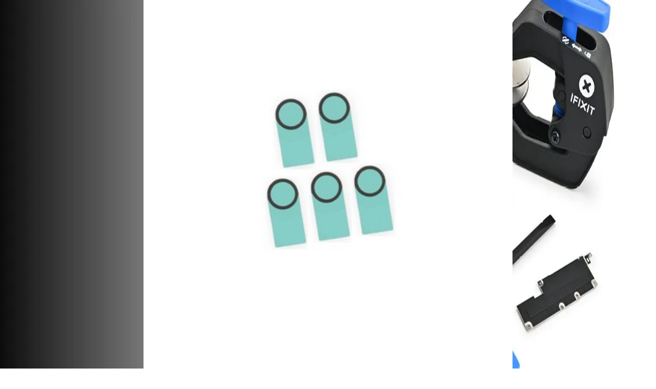

--- FILE ---
content_type: application/javascript; charset=utf-8
request_url: https://www.ifixit.com/_next/static/chunks/823ebc34f0acd640.js
body_size: 9906
content:
;!function(){try { var e="undefined"!=typeof globalThis?globalThis:"undefined"!=typeof global?global:"undefined"!=typeof window?window:"undefined"!=typeof self?self:{},n=(new e.Error).stack;n&&((e._debugIds|| (e._debugIds={}))[n]="79ab6654-030c-1f8b-9a87-8bb1e59b134b")}catch(e){}}();
(globalThis.TURBOPACK||(globalThis.TURBOPACK=[])).push(["object"==typeof document?document.currentScript:void 0,451908,e=>{"use strict";var t=e.i(470496),r=e.i(246384),n=e.i(371652),i=e.i(599904),o=e.i(990947),a=e.i(607493);let s=(0,o.forwardRef)((e,o)=>{let{className:s,...l}=e,{bodyId:c,setBodyMounted:u}=(0,i.useModalContext)();(0,n.useEffect)(()=>(u(!0),()=>u(!1)),[u]);let f=(0,r.cx)("chakra-modal__body",s),d=(0,i.useModalStyles)();return(0,t.jsx)(a.chakra.div,{ref:o,className:f,id:c,...l,__css:d.body})});s.displayName="ModalBody",e.s(["ModalBody",()=>s])},509862,e=>{"use strict";var t=e.i(470496),r=e.i(209198),n=e.i(246384),i=e.i(371652),o=e.i(599904),a=e.i(990947),s=e.i(607493);let l=(0,a.forwardRef)((e,a)=>{let{className:l,...c}=e,{headerId:u,setHeaderMounted:f}=(0,o.useModalContext)();(0,i.useEffect)(()=>(f(!0),()=>f(!1)),[f]);let d=(0,n.cx)("chakra-modal__header",l),p=(0,o.useModalStyles)(),m=(0,r.defineStyle)({flex:0,...p.header});return(0,t.jsx)(s.chakra.header,{ref:a,className:d,id:u,...c,__css:m})});l.displayName="ModalHeader",e.s(["ModalHeader",()=>l])},245819,110373,604405,962392,521314,924085,509053,305174,e=>{"use strict";var t=e.i(882676);e.i(601889);var r=e.i(490633);let n=!!t.default.env.COLORLESS_LOGS,i=a(console.log),o=n?{info:i,success:i,warning:i,error:i}:{info:i,success:a((e,...t)=>console.log(`\u001B[32m${e??""} \u001B[0m`,...t)),warning:a(e=>console.log(`\u001B[33m${e} \u001B[0m`)),error:a(e=>console.log(`\u001B[31m${e} \u001B[0m`))};function a(e){let t=(t,...r)=>e(t,...r);return t.timing=(t,r)=>e(`${t} => ${r.toFixed(2)}ms`),t.event=t=>e(`event ${t} -> 1`),t}function s(e){throw new r.SentryError("Unexpected object: "+e)}function l(e){return null!=e&&"object"==typeof e}function c(e,t){if(e)return;let n=`invariant failed: ${"function"==typeof t?t():t}`;throw new r.SentryError(n)}function u(e){return e instanceof Error}function f(e,t){let r=d(e);return t().finally(r)}let d=e=>{let t=performance.now();return()=>{let r=performance.now()-t;o.info.timing(e,r)}};function p(e){var t,r,n;return null==e||"string"==typeof(t=e)&&""===t.trim()||Array.isArray(r=e)&&0===r.length||"object"==typeof(n=e)&&null!=n&&0===Object.keys(n).length}function m(e){return null!=e&&!1!==e&&("string"==typeof e?e.trim().length>0:Array.isArray(e)?e.length>0:"object"!=typeof e||e.constructor!==Object||Object.keys(e).length>0)}function y(e){return e?.filter(e=>null!=e)||[]}function h(e,t){return e in t}function b(e,t){if(null==t)return 0;let r=100-100*("number"==typeof e?e:g(e))/("number"==typeof t?t:g(t));return Math.round(r)}function g(e){return 100*x(e)}function x(e){return"number"==typeof e.amount?e.amount:Number.parseFloat(e.amount)}function v(e,t,r){let n=x(e);return new Intl.NumberFormat(t,{style:"currency",currency:e.currencyCode,...r}).format(n)}function k(e,t){let r=g(e);return{...e,amount:(r*t/100).toFixed(2)}}function j(e){let t=e.reduce((e,t)=>e+g(t),0);return{...e[0],amount:(t/100).toFixed(2)}}function w(e,t="usd"){return{amount:e,currencyCode:t}}function O(e,t){return g(e)<g(t)}e.s(["assertNever",()=>s,"executeNextLoop",0,e=>{setTimeout(e,0)},"executeWhenIdle",0,(e,t={})=>{let r=t.timeout??5e3;"requestIdleCallback"in window?window.requestIdleCallback(e,{timeout:r}):setTimeout(e,0)},"filterNullableItems",()=>y,"invariant",()=>c,"isBlank",()=>p,"isError",()=>u,"isKeyOf",()=>h,"isPresent",()=>m,"isRecord",()=>l,"timeAsync",()=>f],110373),e.s(["computeDiscountPercentage",()=>b,"formatMoney",()=>v,"lessThan",()=>O,"moneyToNumber",()=>x,"multiplyMoney",()=>k,"parseMoney",()=>w,"sumMoney",()=>j],604405);let _=/IF(\d{3})-(\d{3})-(\d{1,2})/;function S(e){return e?.rating!=null&&e?.count!=null&&(e.rating>=4||e.count>10)}function I(e){let t=`IF${e.replace(/(.{3})/g,"$1-")}`;return t.endsWith("-")?t.slice(0,-1):t}function P(e){let t=e.match(_);return t?{category:t[1],productcode:t[1]+t[2],optionid:t[3]}:{}}let C=["lifetime warranty","lifetime guarantee","lebenslange garantie","garantie à vie","ömür boyu garanti","garantia vitalícia","garanzia a vita","garantía de por vida","生涯保証","终生保修","levenslange garantie","평생 품질 보증"];function N(e){if(!e)return!1;let t=e.toLowerCase();return C.some(e=>t.includes(e))}function A(e){if(!e.startsWith("gid://"))throw new r.SentryError("Variant URI must be a global shopify product variant id uri");return e.replace(/^gid:\/\/shopify\/ProductVariant\//,"")}function T(e){if(!e.startsWith("gid://"))throw new r.SentryError("globalProductId must be a global shopify product id uri");return e.replace(/^gid:\/\/shopify\/Product\//,"")}function B(e){return`gid://shopify/ProductVariant/${e}`}function E(e){return`gid://shopify/Product/${e}`}function R(...e){return e.map(e=>e.replace(/^\/|\/$/g,"")).join("/")}function $(e){return!/^(?:[a-z]+:)?\/\//i.test(e)}function W(e){return F(e)||L(e)}function F(e){return/^(?:www\.)?ifixit\.com$/.test(e.hostname)}function L(e){return/^(?:[^.]+\.)?cominor\.com$/.test(e.hostname)}function M(e){return/^\/cart\/?$/.test(e)||/^\/Store(?:\/.*)?$/.test(e)||/^\/Support\/?$/.test(e)||/^\/Parts(?:\/.*)?$/.test(e)||/^\/Tools(?:\/.*)?$/.test(e)||/^\/go\/[^/]+\/?$/.test(e)||/^\/Shop\/[^/]+\/?$/.test(e)||/^\/products\/[^/]+\/?$/.test(e)||/^\/Troubleshooting\/[^/]+\/?$/.test(e)||/^\/Troubleshooting(?:\/[^/]+){3}\/?$/.test(e)||/^\/pro\/?(?:\?.*)?$/.test(e)}function D(e){var t;let r;return"vercel.app"===(r=(t=e?.hostname||"").split(".").splice(-2).join("."))?t:"."+r}e.s(["getItemCodeFromSku",()=>I,"getProductIdFromGlobalId",()=>T,"getProductURI",()=>E,"getProductVariantURI",()=>B,"getVariantIdFromVariantURI",()=>A,"isLifetimeWarranty",()=>N,"parseItemcode",()=>P,"shouldShowProductRating",()=>S],962392),e.s(["joinPaths",()=>R],521314),e.s(["GlobalShopifyProductIDBrand",0,"GlobalShopifyProductID","GlobalShopifyVariantIDBrand",0,"GlobalShopifyVariantId"],924085),e.s(["getCookieDomain",()=>D,"isCominorUrl",()=>L,"isIFixitUSUrl",()=>W,"isIfixitUrl",()=>F,"isNextJsPath",()=>M,"isRelativeHref",()=>$],509053);let z={topic:"topic",product:"product",guide:"guide",post:"post",wiki:"wiki",searchpage:"pages",wp_searchable_posts:"news",document:"document",item:"item"};function U(e){let t={topic:["all_titles","variants","expanded_years","wiki_info"]}[e],r={};return t?.length&&(r.restrictSearchableAttributes=t),("post"===e||"news"===e||"product"===e)&&(r.distinct=!0),r}Object.keys(z);let V=Object.values(z);function G({doctype:e,isProUser:t,langid:r}){return function(...e){let t=e.filter(Boolean);return t.length>0?t.join(" AND "):void 0}(...{product:[function({includeProProducts:e}){return e?"is_pro >= 0":"is_pro <= 0"}({includeProProducts:t})],news:["en"===r?"lang:en<score=1>":`(lang:en<score=1> OR lang:${r}<score=2>)`],guide:[],post:[],wiki:[],topic:[],document:[],pages:[],item:[]}[e]||[])}e.s(["SEARCH_PAGE_INDEX_TO_DOCTYPE",0,z,"allDoctypes",0,V,"createSearchParameters",()=>U,"getFiltersForDoctype",()=>G,"orderedDoctypes",0,["product","guide","post","wiki","topic","document","news"]],305174),e.s([],245819)},824627,e=>{"use strict";var t=function(e,r){return(t=Object.setPrototypeOf||({__proto__:[]})instanceof Array&&function(e,t){e.__proto__=t}||function(e,t){for(var r in t)Object.prototype.hasOwnProperty.call(t,r)&&(e[r]=t[r])})(e,r)};function r(e,r){if("function"!=typeof r&&null!==r)throw TypeError("Class extends value "+String(r)+" is not a constructor or null");function n(){this.constructor=e}t(e,r),e.prototype=null===r?Object.create(r):(n.prototype=r.prototype,new n)}var n=function(){return(n=Object.assign||function(e){for(var t,r=1,n=arguments.length;r<n;r++)for(var i in t=arguments[r])Object.prototype.hasOwnProperty.call(t,i)&&(e[i]=t[i]);return e}).apply(this,arguments)};function i(e,t){var r={};for(var n in e)Object.prototype.hasOwnProperty.call(e,n)&&0>t.indexOf(n)&&(r[n]=e[n]);if(null!=e&&"function"==typeof Object.getOwnPropertySymbols)for(var i=0,n=Object.getOwnPropertySymbols(e);i<n.length;i++)0>t.indexOf(n[i])&&Object.prototype.propertyIsEnumerable.call(e,n[i])&&(r[n[i]]=e[n[i]]);return r}function o(e,t,r){if(r||2==arguments.length)for(var n,i=0,o=t.length;i<o;i++)!n&&i in t||(n||(n=Array.prototype.slice.call(t,0,i)),n[i]=t[i]);return e.concat(n||Array.prototype.slice.call(t))}"function"==typeof SuppressedError&&SuppressedError,e.s(["__assign",()=>n,"__extends",()=>r,"__rest",()=>i,"__spreadArray",()=>o])},556885,e=>{"use strict";var t=e.i(470496),r=e.i(371652);let n=(0,r.createContext)(null),{Provider:i}=n;function o({ifixitOrigin:e,isLoggedIn:n,adminMessage:o,priceTiers:a,children:s,indexPrefix:l,language:c,isOnMobileApp:u,storeLocale:f}){let d=(0,r.useMemo)(()=>({ifixitOrigin:e,isLoggedIn:n,adminMessage:o,priceTiers:a,indexPrefix:l,language:c,isOnMobileApp:u,storeLocale:f}),[e,n,o,a,l,c,u,f]);return(0,t.jsx)(i,{value:d,children:s})}function a(){let e=(0,r.useContext)(n);if(null===e)throw Error("useAppContext must be used within a AppProvider");return e}function s({storeCode:e}){let{priceTiers:t}=a();return function({priceTiers:e,storeCode:t}){let r=e[t]??null;return{priceTier:r,isProUser:!!r?.match(/pro/i)}}({priceTiers:t,storeCode:e})}e.s(["AppProvider",()=>o,"useAppContext",()=>a,"usePriceTier",()=>s],556885)},643814,e=>{"use strict";var t=e.i(832356);let r=t.z.union([t.z.literal("en-us"),t.z.literal("en-gb"),t.z.literal("en-ca"),t.z.literal("en-au"),t.z.literal("en-eu"),t.z.literal("fr-fr"),t.z.literal("de-de"),t.z.literal("it-it")]);function n(e){return r.safeParse(e).success}function i(e){return!!e&&["en-gb","en-eu","fr-fr","de-de","it-it"].includes(e)}e.s(["isEULocale",()=>i,"isStoreLocaleCode",()=>n],643814)},826823,e=>{"use strict";e.i(643814),e.s([])},810307,e=>{"use strict";var t=e.i(470496),r=e.i(75471),n=e.i(246384),i=e.i(990947),o=e.i(744685),a=e.i(607493);let s=(0,i.forwardRef)(function(e,i){let s=(0,o.useStyleConfig)("Link",e),{className:l,isExternal:c,...u}=(0,r.omitThemingProps)(e);return(0,t.jsx)(a.chakra.a,{target:c?"_blank":void 0,rel:c?"noopener":void 0,ref:i,className:(0,n.cx)("chakra-link",l),...u,__css:s})});s.displayName="Link",e.s(["Link",()=>s])},272511,e=>{"use strict";var t=e.i(470496),r=e.i(75471),n=e.i(136087),i=e.i(246384),o=e.i(990947),a=e.i(744685),s=e.i(607493);let l=(0,o.forwardRef)(function(e,o){let l=(0,a.useStyleConfig)("Text",e),{className:c,align:u,decoration:f,casing:d,...p}=(0,r.omitThemingProps)(e),m=(0,n.compact)({textAlign:e.align,textDecoration:e.decoration,textTransform:e.casing});return(0,t.jsx)(s.chakra.p,{ref:o,className:(0,i.cx)("chakra-text",e.className),...m,...p,__css:l})});l.displayName="Text",e.s(["Text",()=>l])},853329,e=>{"use strict";var t=e.i(371652);function r(e){return t.Children.toArray(e).filter(e=>(0,t.isValidElement)(e))}e.s(["getValidChildren",()=>r])},907227,629961,e=>{"use strict";var t=e.i(470496),r=e.i(853329),n=e.i(246384),i=e.i(371652),o=e.i(607493);let a=e=>(0,t.jsx)(o.chakra.div,{className:"chakra-stack__item",...e,__css:{display:"inline-block",flex:"0 0 auto",minWidth:0,...e.__css}});a.displayName="StackItem";var s=e.i(874276),l=e.i(990947);let c=(0,l.forwardRef)((e,l)=>{let{isInline:c,direction:u,align:f,justify:d,spacing:p="0.5rem",wrap:m,children:y,divider:h,className:b,shouldWrapChildren:g,...x}=e,v=c?"row":u??"column",k=(0,i.useMemo)(()=>(function(e){let{spacing:t,direction:r}=e,n={column:{my:t,mx:0,borderLeftWidth:0,borderBottomWidth:"1px"},"column-reverse":{my:t,mx:0,borderLeftWidth:0,borderBottomWidth:"1px"},row:{mx:t,my:0,borderLeftWidth:"1px",borderBottomWidth:0},"row-reverse":{mx:t,my:0,borderLeftWidth:"1px",borderBottomWidth:0}};return{"&":(0,s.mapResponsive)(r,e=>n[e])}})({spacing:p,direction:v}),[p,v]),j=!!h,w=!g&&!j,O=(0,i.useMemo)(()=>{let e=(0,r.getValidChildren)(y);return w?e:e.map((r,n)=>{let o=void 0!==r.key?r.key:n,s=n+1===e.length,l=(0,t.jsx)(a,{children:r},o),c=g?l:r;if(!j)return c;let u=(0,i.cloneElement)(h,{__css:k});return(0,t.jsxs)(i.Fragment,{children:[c,s?null:u]},o)})},[h,k,j,w,g,y]),_=(0,n.cx)("chakra-stack",b);return(0,t.jsx)(o.chakra.div,{ref:l,display:"flex",alignItems:f,justifyContent:d,flexDirection:v,flexWrap:m,gap:j?void 0:p,className:_,...x,children:O})});c.displayName="Stack",e.s(["Stack",()=>c],629961);let u=(0,l.forwardRef)((e,r)=>(0,t.jsx)(c,{align:"center",...e,direction:"column",ref:r}));u.displayName="VStack",e.s(["VStack",()=>u],907227)},6035,e=>{"use strict";var t=e.i(470496),r=e.i(75471),n=e.i(246384),i=e.i(990947),o=e.i(744685),a=e.i(607493);let s=(0,i.forwardRef)(function(e,i){let s=(0,o.useStyleConfig)("Heading",e),{className:l,...c}=(0,r.omitThemingProps)(e);return(0,t.jsx)(a.chakra.h2,{ref:i,className:(0,n.cx)("chakra-heading",e.className),...c,__css:s})});s.displayName="Heading",e.s(["Heading",()=>s])},868597,e=>{"use strict";var t=e.i(470496),r=e.i(246384),n=e.i(990947),i=e.i(744685),o=e.i(607493);let a={path:(0,t.jsxs)("g",{stroke:"currentColor",strokeWidth:"1.5",children:[(0,t.jsx)("path",{strokeLinecap:"round",fill:"none",d:"M9,9a3,3,0,1,1,4,2.829,1.5,1.5,0,0,0-1,1.415V14.25"}),(0,t.jsx)("path",{fill:"currentColor",strokeLinecap:"round",d:"M12,17.25a.375.375,0,1,0,.375.375A.375.375,0,0,0,12,17.25h0"}),(0,t.jsx)("circle",{fill:"none",strokeMiterlimit:"10",cx:"12",cy:"12",r:"11.25"})]}),viewBox:"0 0 24 24"},s=(0,n.forwardRef)((e,n)=>{let{as:s,viewBox:l,color:c="currentColor",focusable:u=!1,children:f,className:d,__css:p,...m}=e,y=(0,r.cx)("chakra-icon",d),h=(0,i.useStyleConfig)("Icon",e),b={ref:n,focusable:u,className:y,__css:{w:"1em",h:"1em",display:"inline-block",lineHeight:"1em",flexShrink:0,color:c,...p,...h}},g=l??a.viewBox;if(s&&"string"!=typeof s)return(0,t.jsx)(o.chakra.svg,{as:s,...b,...m});let x=f??a.path;return(0,t.jsx)(o.chakra.svg,{verticalAlign:"middle",viewBox:g,...b,...m,children:x})});s.displayName="Icon",e.s(["Icon",()=>s])},785003,e=>{"use strict";var t=e.i(470496),r=e.i(75471),n=e.i(246384),i=e.i(446839),o=e.i(990947),a=e.i(744685),s=e.i(607493);let l=(0,i.keyframes)({"0%":{transform:"rotate(0deg)"},"100%":{transform:"rotate(360deg)"}}),c=(0,o.forwardRef)((e,i)=>{let o=(0,a.useStyleConfig)("Spinner",e),{label:c="Loading...",thickness:u="2px",speed:f="0.45s",emptyColor:d="transparent",className:p,...m}=(0,r.omitThemingProps)(e),y=(0,n.cx)("chakra-spinner",p),h={display:"inline-block",borderColor:"currentColor",borderStyle:"solid",borderRadius:"99999px",borderWidth:u,borderBottomColor:d,borderLeftColor:d,animation:`${l} ${f} linear infinite`,...o};return(0,t.jsx)(s.chakra.div,{ref:i,__css:h,className:y,...m,children:c&&(0,t.jsx)(s.chakra.span,{srOnly:!0,children:c})})});c.displayName="Spinner",e.s(["Spinner",()=>c])},672658,e=>{"use strict";let t=(0,e.i(607493).chakra)("div");t.displayName="Box",e.s(["Box",()=>t])},182093,785464,238724,e=>{"use strict";let t=e=>e?"":void 0,r=e=>!!e||void 0;e.s(["ariaAttr",()=>r,"dataAttr",()=>t],182093);let[n,i]=(0,e.i(783733).createContext)({strict:!1,name:"ButtonGroupContext"});e.s(["ButtonGroupProvider",()=>n,"useButtonGroup",()=>i],785464);var o=e.i(470496),a=e.i(246384),s=e.i(371652),l=e.i(607493);function c(e){let{children:t,className:r,...n}=e,i=(0,s.isValidElement)(t)?(0,s.cloneElement)(t,{"aria-hidden":!0,focusable:!1}):t,c=(0,a.cx)("chakra-button__icon",r);return(0,o.jsx)(l.chakra.span,{display:"inline-flex",alignSelf:"center",flexShrink:0,...n,className:c,children:i})}c.displayName="ButtonIcon",e.s(["ButtonIcon",()=>c],238724)},826343,e=>{"use strict";var t=e.i(470496),r=e.i(691804),n=e.i(75471),i=e.i(182093),o=e.i(246384),a=e.i(371652),s=e.i(785464),l=e.i(238724),c=e.i(209198),u=e.i(785003),f=e.i(607493);function d(e){let{label:r,placement:n,spacing:i="0.5rem",children:s=(0,t.jsx)(u.Spinner,{color:"currentColor",width:"1em",height:"1em"}),className:l,__css:d,...p}=e,m=(0,o.cx)("chakra-button__spinner",l),y="start"===n?"marginEnd":"marginStart",h=(0,a.useMemo)(()=>(0,c.defineStyle)({display:"flex",alignItems:"center",position:r?"relative":"absolute",[y]:r?i:0,fontSize:"1em",lineHeight:"normal",...d}),[d,r,y,i]);return(0,t.jsx)(f.chakra.div,{className:m,...p,__css:h,children:s})}d.displayName="ButtonSpinner";var p=e.i(990947),m=e.i(744685);let y=(0,p.forwardRef)((e,l)=>{let c=(0,s.useButtonGroup)(),u=(0,m.useStyleConfig)("Button",{...c,...e}),{isDisabled:p=c?.isDisabled,isLoading:y,isActive:b,children:g,leftIcon:x,rightIcon:v,loadingText:k,iconSpacing:j="0.5rem",type:w,spinner:O,spinnerPlacement:_="start",className:S,as:I,shouldWrapChildren:P,...C}=(0,n.omitThemingProps)(e),N=(0,a.useMemo)(()=>{let e={...u?._focus,zIndex:1};return{display:"inline-flex",appearance:"none",alignItems:"center",justifyContent:"center",userSelect:"none",position:"relative",whiteSpace:"nowrap",verticalAlign:"middle",outline:"none",...u,...!!c&&{_focus:e}}},[u,c]),{ref:A,type:T}=function(e){let[t,r]=(0,a.useState)(!e);return{ref:(0,a.useCallback)(e=>{e&&r("BUTTON"===e.tagName)},[]),type:t?"button":void 0}}(I),B={rightIcon:v,leftIcon:x,iconSpacing:j,children:g,shouldWrapChildren:P};return(0,t.jsxs)(f.chakra.button,{disabled:p||y,ref:(0,r.useMergeRefs)(l,A),as:I,type:w??T,"data-active":(0,i.dataAttr)(b),"data-loading":(0,i.dataAttr)(y),__css:N,className:(0,o.cx)("chakra-button",S),...C,children:[y&&"start"===_&&(0,t.jsx)(d,{className:"chakra-button__spinner--start",label:k,placement:"start",spacing:j,children:O}),y?k||(0,t.jsx)(f.chakra.span,{opacity:0,children:(0,t.jsx)(h,{...B})}):(0,t.jsx)(h,{...B}),y&&"end"===_&&(0,t.jsx)(d,{className:"chakra-button__spinner--end",label:k,placement:"end",spacing:j,children:O})]})});function h(e){let{leftIcon:r,rightIcon:n,children:i,iconSpacing:o,shouldWrapChildren:a}=e;return a?(0,t.jsxs)("span",{style:{display:"contents"},children:[r&&(0,t.jsx)(l.ButtonIcon,{marginEnd:o,children:r}),i,n&&(0,t.jsx)(l.ButtonIcon,{marginStart:o,children:n})]}):(0,t.jsxs)(t.Fragment,{children:[r&&(0,t.jsx)(l.ButtonIcon,{marginEnd:o,children:r}),i,n&&(0,t.jsx)(l.ButtonIcon,{marginStart:o,children:n})]})}y.displayName="Button",e.s(["Button",()=>y],826343)},527996,e=>{"use strict";var t=e.i(470496),r=e.i(990947),n=e.i(607493);let i=(0,r.forwardRef)(function(e,r){let{direction:i,align:o,justify:a,wrap:s,basis:l,grow:c,shrink:u,...f}=e;return(0,t.jsx)(n.chakra.div,{ref:r,__css:{display:"flex",flexDirection:i,alignItems:o,justifyContent:a,flexWrap:s,flexBasis:l,flexGrow:c,flexShrink:u},...f})});i.displayName="Flex",e.s(["Flex",()=>i])},35305,(e,t,r)=>{"use strict";t.exports="SECRET_DO_NOT_PASS_THIS_OR_YOU_WILL_BE_FIRED"},561227,(e,t,r)=>{"use strict";var n=e.r(35305);function i(){}function o(){}o.resetWarningCache=i,t.exports=function(){function e(e,t,r,i,o,a){if(a!==n){var s=Error("Calling PropTypes validators directly is not supported by the `prop-types` package. Use PropTypes.checkPropTypes() to call them. Read more at http://fb.me/use-check-prop-types");throw s.name="Invariant Violation",s}}function t(){return e}e.isRequired=e;var r={array:e,bigint:e,bool:e,func:e,number:e,object:e,string:e,symbol:e,any:e,arrayOf:t,element:e,elementType:e,instanceOf:t,node:e,objectOf:t,oneOf:t,oneOfType:t,shape:t,exact:t,checkPropTypes:o,resetWarningCache:i};return r.PropTypes=r,r}},304153,(e,t,r)=>{t.exports=e.r(561227)()},411205,e=>{"use strict";var t=e.i(497990),r=e.i(304153),n=e.i(371652);function i(e,t){var r=Object.keys(e);if(Object.getOwnPropertySymbols){var n=Object.getOwnPropertySymbols(e);t&&(n=n.filter(function(t){return Object.getOwnPropertyDescriptor(e,t).enumerable})),r.push.apply(r,n)}return r}function o(e){for(var t=1;t<arguments.length;t++){var r=null!=arguments[t]?arguments[t]:{};t%2?i(Object(r),!0).forEach(function(t){s(e,t,r[t])}):Object.getOwnPropertyDescriptors?Object.defineProperties(e,Object.getOwnPropertyDescriptors(r)):i(Object(r)).forEach(function(t){Object.defineProperty(e,t,Object.getOwnPropertyDescriptor(r,t))})}return e}function a(e){return(a="function"==typeof Symbol&&"symbol"==typeof Symbol.iterator?function(e){return typeof e}:function(e){return e&&"function"==typeof Symbol&&e.constructor===Symbol&&e!==Symbol.prototype?"symbol":typeof e})(e)}function s(e,t,r){return t in e?Object.defineProperty(e,t,{value:r,enumerable:!0,configurable:!0,writable:!0}):e[t]=r,e}function l(e){return function(e){if(Array.isArray(e))return c(e)}(e)||function(e){if("u">typeof Symbol&&null!=e[Symbol.iterator]||null!=e["@@iterator"])return Array.from(e)}(e)||function(e,t){if(e){if("string"==typeof e)return c(e,void 0);var r=Object.prototype.toString.call(e).slice(8,-1);if("Object"===r&&e.constructor&&(r=e.constructor.name),"Map"===r||"Set"===r)return Array.from(e);if("Arguments"===r||/^(?:Ui|I)nt(?:8|16|32)(?:Clamped)?Array$/.test(r))return c(e,void 0)}}(e)||function(){throw TypeError("Invalid attempt to spread non-iterable instance.\nIn order to be iterable, non-array objects must have a [Symbol.iterator]() method.")}()}function c(e,t){(null==t||t>e.length)&&(t=e.length);for(var r=0,n=Array(t);r<t;r++)n[r]=e[r];return n}function u(e){var t;return(t=e-0)==t?e:(e=e.replace(/[\-_\s]+(.)?/g,function(e,t){return t?t.toUpperCase():""})).substr(0,1).toLowerCase()+e.substr(1)}var f=["style"],d=!1;try{d=!0}catch(e){}function p(e){return e&&"object"===a(e)&&e.prefix&&e.iconName&&e.icon?e:t.parse.icon?t.parse.icon(e):null===e?null:e&&"object"===a(e)&&e.prefix&&e.iconName?e:Array.isArray(e)&&2===e.length?{prefix:e[0],iconName:e[1]}:"string"==typeof e?{prefix:"fas",iconName:e}:void 0}function m(e,t){return Array.isArray(t)&&t.length>0||!Array.isArray(t)&&t?s({},e,t):{}}var y={border:!1,className:"",mask:null,maskId:null,fixedWidth:!1,inverse:!1,flip:!1,icon:null,listItem:!1,pull:null,pulse:!1,rotation:null,size:null,spin:!1,spinPulse:!1,spinReverse:!1,beat:!1,fade:!1,beatFade:!1,bounce:!1,shake:!1,symbol:!1,title:"",titleId:null,transform:null,swapOpacity:!1},h=n.default.forwardRef(function(e,r){var n,i,a,c,u,f,h,g,x,v,k,j,w,O,_,S,I,P,C,N,A=o(o({},y),e),T=A.icon,B=A.mask,E=A.symbol,R=A.className,$=A.title,W=A.titleId,F=A.maskId,L=p(T),M=m("classes",[].concat(l((i=A.beat,a=A.fade,c=A.beatFade,u=A.bounce,f=A.shake,h=A.flash,g=A.spin,x=A.spinPulse,v=A.spinReverse,k=A.pulse,j=A.fixedWidth,w=A.inverse,O=A.border,_=A.listItem,S=A.flip,I=A.size,P=A.rotation,C=A.pull,Object.keys((s(n={"fa-beat":i,"fa-fade":a,"fa-beat-fade":c,"fa-bounce":u,"fa-shake":f,"fa-flash":h,"fa-spin":g,"fa-spin-reverse":v,"fa-spin-pulse":x,"fa-pulse":k,"fa-fw":j,"fa-inverse":w,"fa-border":O,"fa-li":_,"fa-flip":!0===S,"fa-flip-horizontal":"horizontal"===S||"both"===S,"fa-flip-vertical":"vertical"===S||"both"===S},"fa-".concat(I),null!=I),s(n,"fa-rotate-".concat(P),null!=P&&0!==P),s(n,"fa-pull-".concat(C),null!=C),s(n,"fa-swap-opacity",A.swapOpacity),N=n)).map(function(e){return N[e]?e:null}).filter(function(e){return e}))),l((R||"").split(" ")))),D=m("transform","string"==typeof A.transform?t.parse.transform(A.transform):A.transform),z=m("mask",p(B)),U=(0,t.icon)(L,o(o(o(o({},M),D),z),{},{symbol:E,title:$,titleId:W,maskId:F}));if(!U)return!function(){if(!d&&console&&"function"==typeof console.error){var e;(e=console).error.apply(e,arguments)}}("Could not find icon",L),null;var V=U.abstract,G={ref:r};return Object.keys(A).forEach(function(e){y.hasOwnProperty(e)||(G[e]=A[e])}),b(V[0],G)});h.displayName="FontAwesomeIcon",h.propTypes={beat:r.default.bool,border:r.default.bool,beatFade:r.default.bool,bounce:r.default.bool,className:r.default.string,fade:r.default.bool,flash:r.default.bool,mask:r.default.oneOfType([r.default.object,r.default.array,r.default.string]),maskId:r.default.string,fixedWidth:r.default.bool,inverse:r.default.bool,flip:r.default.oneOf([!0,!1,"horizontal","vertical","both"]),icon:r.default.oneOfType([r.default.object,r.default.array,r.default.string]),listItem:r.default.bool,pull:r.default.oneOf(["right","left"]),pulse:r.default.bool,rotation:r.default.oneOf([0,90,180,270]),shake:r.default.bool,size:r.default.oneOf(["2xs","xs","sm","lg","xl","2xl","1x","2x","3x","4x","5x","6x","7x","8x","9x","10x"]),spin:r.default.bool,spinPulse:r.default.bool,spinReverse:r.default.bool,symbol:r.default.oneOfType([r.default.bool,r.default.string]),title:r.default.string,titleId:r.default.string,transform:r.default.oneOfType([r.default.string,r.default.object]),swapOpacity:r.default.bool};var b=(function e(t,r){var n=arguments.length>2&&void 0!==arguments[2]?arguments[2]:{};if("string"==typeof r)return r;var i=(r.children||[]).map(function(r){return e(t,r)}),a=Object.keys(r.attributes||{}).reduce(function(e,t){var n=r.attributes[t];switch(t){case"class":e.attrs.className=n,delete r.attributes.class;break;case"style":e.attrs.style=n.split(";").map(function(e){return e.trim()}).filter(function(e){return e}).reduce(function(e,t){var r=t.indexOf(":"),n=u(t.slice(0,r)),i=t.slice(r+1).trim();return n.startsWith("webkit")?e[n.charAt(0).toUpperCase()+n.slice(1)]=i:e[n]=i,e},{});break;default:0===t.indexOf("aria-")||0===t.indexOf("data-")?e.attrs[t.toLowerCase()]=n:e.attrs[u(t)]=n}return e},{attrs:{}}),s=n.style,c=function(e,t){if(null==e)return{};var r,n,i=function(e,t){if(null==e)return{};var r,n,i={},o=Object.keys(e);for(n=0;n<o.length;n++)r=o[n],t.indexOf(r)>=0||(i[r]=e[r]);return i}(e,t);if(Object.getOwnPropertySymbols){var o=Object.getOwnPropertySymbols(e);for(n=0;n<o.length;n++)r=o[n],!(t.indexOf(r)>=0)&&Object.prototype.propertyIsEnumerable.call(e,r)&&(i[r]=e[r])}return i}(n,f);return a.attrs.style=o(o({},a.attrs.style),void 0===s?{}:s),t.apply(void 0,[r.tag,o(o({},a.attrs),c)].concat(l(i)))}).bind(null,n.default.createElement);e.s(["FontAwesomeIcon",()=>h])}]);

//# debugId=79ab6654-030c-1f8b-9a87-8bb1e59b134b
//# sourceMappingURL=f3082a6ede2c61bd.js.map

--- FILE ---
content_type: application/javascript; charset=utf-8
request_url: https://www.ifixit.com/_next/static/chunks/9b44fab67a68b273.js
body_size: 8829
content:
;!function(){try { var e="undefined"!=typeof globalThis?globalThis:"undefined"!=typeof global?global:"undefined"!=typeof window?window:"undefined"!=typeof self?self:{},n=(new e.Error).stack;n&&((e._debugIds|| (e._debugIds={}))[n]="d5a1e8f1-fc50-51f3-b53f-7d5709385741")}catch(e){}}();
(globalThis.TURBOPACK||(globalThis.TURBOPACK=[])).push(["object"==typeof document?document.currentScript:void 0,675798,(e,t,r)=>{"use strict";Object.defineProperty(r,"__esModule",{value:!0}),Object.defineProperty(r,"HeadManagerContext",{enumerable:!0,get:function(){return n}});let n=e.r(481258)._(e.r(371652)).default.createContext({})},437533,(e,t,r)=>{"use strict";Object.defineProperty(r,"__esModule",{value:!0}),Object.defineProperty(r,"RouterContext",{enumerable:!0,get:function(){return n}});let n=e.r(481258)._(e.r(371652)).default.createContext(null)},601889,490633,965526,e=>{"use strict";var t=e.i(593525),r=e.i(380433);function n(){return{name:"SentryErrorIntegration",processEvent(e,n){let i=n.originalException;if(i instanceof o){let n=(0,t.getCurrentScope)().clone();n.update(i.sentryDetails),(0,r.applyScopeDataToEvent)(e,n.getScopeData())}return e}}}class o extends Error{sentryDetails;constructor(e,t={}){super(e),this.sentryDetails=t}}e.s(["SentryError",()=>o,"sentryErrorIntegration",()=>n],490633);let i=[/yeti/i,/spider/i,/crawler/i];function a(){return{name:"ignoreUserAgentIntegration",processEvent(e){let t;return(t=window.navigator.userAgent.toLowerCase(),i.some(e=>e.test(t)))?null:e}}}e.s(["ignoreUserAgentIntegration",()=>a],965526),e.s([],601889)},784981,663353,346444,809903,e=>{"use strict";let t,r,n,o;var i=e.i(593525),a=e.i(788377),s=e.i(131841),u=e.i(320433),l=e.i(679367),c=e.i(827213),f=e.i(436066);function d(e){return new _(t=>{t(e)})}function p(e){return new _((t,r)=>{r(e)})}class _{constructor(e){this._state=0,this._handlers=[],this._runExecutor(e)}then(e,t){return new _((r,n)=>{this._handlers.push([!1,t=>{if(e)try{r(e(t))}catch(e){n(e)}else r(t)},e=>{if(t)try{r(t(e))}catch(e){n(e)}else n(e)}]),this._executeHandlers()})}catch(e){return this.then(e=>e,e)}finally(e){return new _((t,r)=>{let n,o;return this.then(t=>{o=!1,n=t,e&&e()},t=>{o=!0,n=t,e&&e()}).then(()=>{o?r(n):t(n)})})}_executeHandlers(){if(0===this._state)return;let e=this._handlers.slice();this._handlers=[],e.forEach(e=>{e[0]||(1===this._state&&e[1](this._value),2===this._state&&e[2](this._value),e[0]=!0)})}_runExecutor(e){let t=(e,t)=>{if(0===this._state){if((0,l.isThenable)(t))return void t.then(r,n);this._state=e,this._value=t,this._executeHandlers()}},r=e=>{t(1,e)},n=e=>{t(2,e)};try{e(r,n)}catch(e){n(e)}}}e.s(["rejectedSyncPromise",()=>p,"resolvedSyncPromise",()=>d],663353);var g=e.i(587776),h=e.i(380433),m=e.i(52132),y=e.i(333045),E=e.i(548737);function b(t,r=100,n=Infinity){try{return function t(r,n,o=Infinity,i=Infinity,a=function(){let e=new WeakSet;return[function(t){return!!e.has(t)||(e.add(t),!1)},function(t){e.delete(t)}]}()){let[s,u]=a;if(null==n||["boolean","string"].includes(typeof n)||"number"==typeof n&&Number.isFinite(n))return n;let c=function(t,r){try{var n;let o;if("domain"===t&&r&&"object"==typeof r&&r._events)return"[Domain]";if("domainEmitter"===t)return"[DomainEmitter]";if(r===e.g)return"[Global]";if("u">typeof window&&r===window)return"[Window]";if("u">typeof document&&r===document)return"[Document]";if((0,l.isVueViewModel)(r))return(0,E.getVueInternalName)(r);if((0,l.isSyntheticEvent)(r))return"[SyntheticEvent]";if("number"==typeof r&&!Number.isFinite(r))return`[${r}]`;if("function"==typeof r)return`[Function: ${(0,E.getFunctionName)(r)}]`;if("symbol"==typeof r)return`[${String(r)}]`;if("bigint"==typeof r)return`[BigInt: ${String(r)}]`;let i=(n=r,o=Object.getPrototypeOf(n),o?.constructor?o.constructor.name:"null prototype");if(/^HTML(\w*)Element$/.test(i))return`[HTMLElement: ${i}]`;return`[object ${i}]`}catch(e){return`**non-serializable** (${e})`}}(r,n);if(!c.startsWith("[object "))return c;if(n.__sentry_skip_normalization__)return n;let f="number"==typeof n.__sentry_override_normalization_depth__?n.__sentry_override_normalization_depth__:o;if(0===f)return c.replace("object ","");if(s(n))return"[Circular ~]";if(n&&"function"==typeof n.toJSON)try{let e=n.toJSON();return t("",e,f-1,i,a)}catch{}let d=Array.isArray(n)?[]:{},p=0,_=(0,y.convertToPlainObject)(n);for(let e in _){if(!Object.prototype.hasOwnProperty.call(_,e))continue;if(p>=i){d[e]="[MaxProperties ~]";break}let r=_[e];d[e]=t(e,r,f-1,i,a),p++}return u(n),d}("",t,r,n)}catch(e){return{ERROR:`**non-serializable** (${e})`}}}e.s(["normalize",()=>b,"normalizeToSize",()=>function e(t,r=3,n=102400){let o=b(t,r);return~-encodeURI(JSON.stringify(o)).split(/%..|./).length>n?e(t,r-1,n):o}],346444);var I=e.i(619231),O=e.i(472607);function v(e,s,_,y,E,v){var S,P,T;let C,{normalizeDepth:x=3,normalizeMaxBreadth:A=1e3}=e,L={...s,event_id:s.event_id||_.event_id||(0,c.uuid4)(),timestamp:s.timestamp||(0,O.dateTimestampInSeconds)()},N=_.integrations||e.integrations.map(e=>e.name);(function(e,t){let{environment:r,release:n,dist:o,maxValueLength:i}=t;e.environment=e.environment||r||f.DEFAULT_ENVIRONMENT,!e.release&&n&&(e.release=n),!e.dist&&o&&(e.dist=o);let a=e.request;a?.url&&i&&(a.url=(0,I.truncate)(a.url,i)),i&&e.exception?.values?.forEach(e=>{e.value&&(e.value=(0,I.truncate)(e.value,i))})})(L,e),S=L,(P=N).length>0&&(S.sdk=S.sdk||{},S.sdk.integrations=[...S.sdk.integrations||[],...P]),E&&E.emit("applyFrameMetadata",s),void 0===s.type&&(T=L,C=function(e){let i=m.GLOBAL_OBJ._sentryDebugIds,a=m.GLOBAL_OBJ._debugIds;if(!i&&!a)return{};let s=i?Object.keys(i):[],u=a?Object.keys(a):[];if(o&&s.length===r&&u.length===n)return o;r=s.length,n=u.length,o={},t||(t={});let l=(r,n)=>{for(let i of r){let r=n[i],a=t?.[i];if(a&&o&&r)o[a[0]]=r,t&&(t[i]=[a[0],r]);else if(r){let n=e(i);for(let e=n.length-1;e>=0;e--){let a=n[e],s=a?.filename;if(s&&o&&t){o[s]=r,t[i]=[s,r];break}}}}};return i&&l(s,i),a&&l(u,a),o}(e.stackParser),T.exception?.values?.forEach(e=>{e.stacktrace?.frames?.forEach(e=>{e.filename&&(e.debug_id=C[e.filename])})}));let R=function(e,t){if(!t)return e;let r=e?e.clone():new g.Scope;return r.update(t),r}(y,_.captureContext);_.mechanism&&(0,c.addExceptionMechanism)(L,_.mechanism);let j=E?E.getEventProcessors():[],w=(0,i.getGlobalScope)().getScopeData();if(v){let e=v.getScopeData();(0,h.mergeScopeData)(w,e)}if(R){let e=R.getScopeData();(0,h.mergeScopeData)(w,e)}let D=[..._.attachments||[],...w.attachments];return D.length&&(_.attachments=D),(0,h.applyScopeDataToEvent)(L,w),(function(e,t,r,n=0){try{let o=function e(t,r,n,o){let i=n[o];if(!t||!i)return t;let s=i({...t},r);return(a.DEBUG_BUILD&&null===s&&u.debug.log(`Event processor "${i.id||"?"}" dropped event`),(0,l.isThenable)(s))?s.then(t=>e(t,r,n,o+1)):e(s,r,n,o+1)}(t,r,e,n);return(0,l.isThenable)(o)?o:d(o)}catch(e){return p(e)}})([...j,...w.eventProcessors],L,_).then(e=>(e&&function(e){let t={};if(e.exception?.values?.forEach(e=>{e.stacktrace?.frames?.forEach(e=>{e.debug_id&&(e.abs_path?t[e.abs_path]=e.debug_id:e.filename&&(t[e.filename]=e.debug_id),delete e.debug_id)})}),0===Object.keys(t).length)return;e.debug_meta=e.debug_meta||{},e.debug_meta.images=e.debug_meta.images||[];let r=e.debug_meta.images;Object.entries(t).forEach(([e,t])=>{r.push({type:"sourcemap",code_file:e,debug_id:t})})}(e),"number"==typeof x&&x>0)?function(e,t,r){if(!e)return null;let n={...e,...e.breadcrumbs&&{breadcrumbs:e.breadcrumbs.map(e=>({...e,...e.data&&{data:b(e.data,t,r)}}))},...e.user&&{user:b(e.user,t,r)},...e.contexts&&{contexts:b(e.contexts,t,r)},...e.extra&&{extra:b(e.extra,t,r)}};return e.contexts?.trace&&n.contexts&&(n.contexts.trace=e.contexts.trace,e.contexts.trace.data&&(n.contexts.trace.data=b(e.contexts.trace.data,t,r))),e.spans&&(n.spans=e.spans.map(e=>({...e,...e.data&&{data:b(e.data,t,r)}}))),e.contexts?.flags&&n.contexts&&(n.contexts.flags=b(e.contexts.flags,3,r)),n}(e,x,A):e)}function S(e){if(e){var t;return(t=e)instanceof g.Scope||"function"==typeof t||Object.keys(e).some(e=>P.includes(e))?{captureContext:e}:e}}let P=["user","level","extra","contexts","tags","fingerprint","propagationContext"];function T(e,t){return(0,i.getCurrentScope)().captureException(e,S(t))}function C(e,t){let r="string"==typeof t?t:void 0,n="string"!=typeof t?{captureContext:t}:void 0;return(0,i.getCurrentScope)().captureMessage(e,r,n)}function x(e,t){return(0,i.getCurrentScope)().captureEvent(e,t)}function A(e,t){(0,i.getIsolationScope)().setContext(e,t)}function L(){let e=(0,i.getClient)();return e?.getOptions().enabled!==!1&&!!e?.getTransport()}function N(e){(0,i.getIsolationScope)().addEventProcessor(e)}function R(e){let t=(0,i.getIsolationScope)(),r=(0,i.getCurrentScope)(),{userAgent:n}=m.GLOBAL_OBJ.navigator||{},o=(0,s.makeSession)({user:r.getUser()||t.getUser(),...n&&{userAgent:n},...e}),a=t.getSession();return a?.status==="ok"&&(0,s.updateSession)(a,{status:"exited"}),j(),t.setSession(o),o}function j(){let e=(0,i.getIsolationScope)(),t=(0,i.getCurrentScope)().getSession()||e.getSession();t&&(0,s.closeSession)(t),w(),e.setSession()}function w(){let e=(0,i.getIsolationScope)(),t=(0,i.getClient)(),r=e.getSession();r&&t&&t.captureSession(r)}function D(e=!1){e?j():w()}e.s(["parseEventHintOrCaptureContext",()=>S,"prepareEvent",()=>v],809903),e.s(["addEventProcessor",()=>N,"captureEvent",()=>x,"captureException",()=>T,"captureMessage",()=>C,"captureSession",()=>D,"isEnabled",()=>L,"setContext",()=>A,"startSession",()=>R],784981)},719580,e=>{"use strict";var t=e.i(882676);e.i(601889);let r=f("XQEP3AD9ZT","NEXT_PUBLIC_ALGOLIA_APP_ID");f(t.default.env.ALGOLIA_API_KEY,"ALGOLIA_API_KEY"),f(t.default.env.APP_COOKIE_JWT_SECRET,"APP_COOKIE_JWT_SECRET");let n=f("https://www.ifixit.com","NEXT_PUBLIC_IFIXIT_ORIGIN"),o=f("ifixit.com","NEXT_PUBLIC_STOREFRONT_ROOT_DOMAIN"),i=f("https://strapi.ifixit.com","NEXT_PUBLIC_STRAPI_ORIGIN");t.default.env.TEST_STRAPI_ADMIN_PASSWORD,t.default.env.TEST_STRAPI_ADMIN_EMAIL,parseInt(String(t.default.env.NEXTJS_REQUEST_TIMEOUT));let a=function(e){switch(e){case"prod":return"6bf6bc54-82ca-4321-8620-b12d5c9b57b6";case"dev":return"748e3baf-bedc-4685-9f32-6b72ec349fd4";case"test":return"test";default:return""}}("prod"),s="true"===t.default.env.SENTRY_SAMPLING_ENABLED,u=t.default.env.NEXT_PUBLIC_USE_ALGOLIA_DEV_INDEXES?.toLowerCase()==="true";f("2025-10","NEXT_PUBLIC_SHOPIFY_STOREFRONT_VERSION"),t.default.env.NEXT_PUBLIC_CACHE_DISABLED,t.default.env.REDIS_URL;let l=t.default.env.NEXT_PUBLIC_VERCEL_ENV,c="true"===t.default.env.NEXT_PUBLIC_PREFER_DEV_LOCALES;function f(e,t){return null==e&&t.startsWith("NEXT_PUBLIC")&&console.warn(`environment variable "${t}" is not defined`),e}t.default.env.CANONICAL_DOMAIN,t.default.env.CRON_SECRET,f(t.default.env.IFIXIT_PRODUCT_API_TOKEN,"IFIXIT_PRODUCT_API_TOKEN"),e.s(["ACTIVE_CAMPAIGN_ID",0,"1000565048","ALGOLIA_APP_ID",0,r,"CREDIT_KEY_MERCHANT_PUBLIC_KEY",0,"ifixit_b9839ffc981a4f64870fe4676599b77e","CREDIT_KEY_PLATFORM",0,"production","GA_DEBUG",0,"false".toLowerCase()==="true","GROWTHBOOK_DEBUG",0,"false".toLowerCase()==="true","GTAG_ID",0,"G-5ZXNWJ73GK","GTM_ENABLE",0,"true".toLowerCase()==="true","IFIXIT_ORIGIN",0,n,"PIWIK_ID",0,a,"PIXEL_PING_URL",0,"https://ping.ifixit.com/pp/tick.gif","PREFER_DEV_LOCALES",0,c,"SENTRY_DSN",0,"https://003ddade86504df5aa49247ba36031e7@o186239.ingest.sentry.io/6469069","SENTRY_SAMPLING_ENABLED",0,s,"SHOW_SESSION_COOKIE_WARNING",0,"false".toLowerCase()==="true","SHOW_THIRD_PARTY_COOKIE_WARNING",0,"false".toLowerCase()==="true","STOREFRONT_ROOT_DOMAIN",0,o,"STRAPI_ORIGIN",0,i,"USE_ALGOLIA_DEV_INDEXES",0,u,"VERCEL_ENV",0,l])},207327,(e,t,r)=>{"use strict";Object.defineProperty(r,"__esModule",{value:!0});var n={DecodeError:function(){return m},MiddlewareNotFoundError:function(){return I},MissingStaticPage:function(){return b},NormalizeError:function(){return y},PageNotFoundError:function(){return E},SP:function(){return g},ST:function(){return h},WEB_VITALS:function(){return i},execOnce:function(){return a},getDisplayName:function(){return f},getLocationOrigin:function(){return l},getURL:function(){return c},isAbsoluteUrl:function(){return u},isResSent:function(){return d},loadGetInitialProps:function(){return _},normalizeRepeatedSlashes:function(){return p},stringifyError:function(){return O}};for(var o in n)Object.defineProperty(r,o,{enumerable:!0,get:n[o]});let i=["CLS","FCP","FID","INP","LCP","TTFB"];function a(e){let t,r=!1;return(...n)=>(r||(r=!0,t=e(...n)),t)}let s=/^[a-zA-Z][a-zA-Z\d+\-.]*?:/,u=e=>s.test(e);function l(){let{protocol:e,hostname:t,port:r}=window.location;return`${e}//${t}${r?":"+r:""}`}function c(){let{href:e}=window.location,t=l();return e.substring(t.length)}function f(e){return"string"==typeof e?e:e.displayName||e.name||"Unknown"}function d(e){return e.finished||e.headersSent}function p(e){let t=e.split("?");return t[0].replace(/\\/g,"/").replace(/\/\/+/g,"/")+(t[1]?`?${t.slice(1).join("?")}`:"")}async function _(e,t){let r=t.res||t.ctx&&t.ctx.res;if(!e.getInitialProps)return t.ctx&&t.Component?{pageProps:await _(t.Component,t.ctx)}:{};let n=await e.getInitialProps(t);if(r&&d(r))return n;if(!n)throw Object.defineProperty(Error(`"${f(e)}.getInitialProps()" should resolve to an object. But found "${n}" instead.`),"__NEXT_ERROR_CODE",{value:"E394",enumerable:!1,configurable:!0});return n}let g="u">typeof performance,h=g&&["mark","measure","getEntriesByName"].every(e=>"function"==typeof performance[e]);class m extends Error{}class y extends Error{}class E extends Error{constructor(e){super(),this.code="ENOENT",this.name="PageNotFoundError",this.message=`Cannot find module for page: ${e}`}}class b extends Error{constructor(e,t){super(),this.message=`Failed to load static file for page: ${e} ${t}`}}class I extends Error{constructor(){super(),this.code="ENOENT",this.message="Cannot find the middleware module"}}function O(e){return JSON.stringify({message:e.message,stack:e.stack})}},69997,(e,t,r)=>{"use strict";Object.defineProperty(r,"__esModule",{value:!0});var n={assign:function(){return u},searchParamsToUrlQuery:function(){return i},urlQueryToSearchParams:function(){return s}};for(var o in n)Object.defineProperty(r,o,{enumerable:!0,get:n[o]});function i(e){let t={};for(let[r,n]of e.entries()){let e=t[r];void 0===e?t[r]=n:Array.isArray(e)?e.push(n):t[r]=[e,n]}return t}function a(e){return"string"==typeof e?e:("number"!=typeof e||isNaN(e))&&"boolean"!=typeof e?"":String(e)}function s(e){let t=new URLSearchParams;for(let[r,n]of Object.entries(e))if(Array.isArray(n))for(let e of n)t.append(r,a(e));else t.set(r,a(n));return t}function u(e,...t){for(let r of t){for(let t of r.keys())e.delete(t);for(let[t,n]of r.entries())e.append(t,n)}return e}},606928,(e,t,r)=>{"use strict";Object.defineProperty(r,"__esModule",{value:!0});var n={formatUrl:function(){return s},formatWithValidation:function(){return l},urlObjectKeys:function(){return u}};for(var o in n)Object.defineProperty(r,o,{enumerable:!0,get:n[o]});let i=e.r(744066)._(e.r(69997)),a=/https?|ftp|gopher|file/;function s(e){let{auth:t,hostname:r}=e,n=e.protocol||"",o=e.pathname||"",s=e.hash||"",u=e.query||"",l=!1;t=t?encodeURIComponent(t).replace(/%3A/i,":")+"@":"",e.host?l=t+e.host:r&&(l=t+(~r.indexOf(":")?`[${r}]`:r),e.port&&(l+=":"+e.port)),u&&"object"==typeof u&&(u=String(i.urlQueryToSearchParams(u)));let c=e.search||u&&`?${u}`||"";return n&&!n.endsWith(":")&&(n+=":"),e.slashes||(!n||a.test(n))&&!1!==l?(l="//"+(l||""),o&&"/"!==o[0]&&(o="/"+o)):l||(l=""),s&&"#"!==s[0]&&(s="#"+s),c&&"?"!==c[0]&&(c="?"+c),o=o.replace(/[?#]/g,encodeURIComponent),c=c.replace("#","%23"),`${n}${l}${o}${c}${s}`}let u=["auth","hash","host","hostname","href","path","pathname","port","protocol","query","search","slashes"];function l(e){return s(e)}},137784,(e,t,r)=>{"use strict";Object.defineProperty(r,"__esModule",{value:!0}),Object.defineProperty(r,"isLocalURL",{enumerable:!0,get:function(){return i}});let n=e.r(207327),o=e.r(286765);function i(e){if(!(0,n.isAbsoluteUrl)(e))return!0;try{let t=(0,n.getLocationOrigin)(),r=new URL(e,t);return r.origin===t&&(0,o.hasBasePath)(r.pathname)}catch(e){return!1}}},942949,(e,t,r)=>{"use strict";function n(e){return e.split("/").map(e=>encodeURIComponent(e)).join("/")}Object.defineProperty(r,"__esModule",{value:!0}),Object.defineProperty(r,"encodeURIPath",{enumerable:!0,get:function(){return n}})},542097,(e,t,r)=>{"use strict";Object.defineProperty(r,"__esModule",{value:!0}),Object.defineProperty(r,"setAttributesFromProps",{enumerable:!0,get:function(){return a}});let n={acceptCharset:"accept-charset",className:"class",htmlFor:"for",httpEquiv:"http-equiv",noModule:"noModule"},o=["onLoad","onReady","dangerouslySetInnerHTML","children","onError","strategy","stylesheets"];function i(e){return["async","defer","noModule"].includes(e)}function a(e,t){for(let[r,a]of Object.entries(t)){if(!t.hasOwnProperty(r)||o.includes(r)||void 0===a)continue;let s=n[r]||r.toLowerCase();"SCRIPT"===e.tagName&&i(s)?e[s]=!!a:e.setAttribute(s,String(a)),(!1===a||"SCRIPT"===e.tagName&&i(s)&&(!a||"false"===a))&&(e.setAttribute(s,""),e.removeAttribute(s))}}("function"==typeof r.default||"object"==typeof r.default&&null!==r.default)&&void 0===r.default.__esModule&&(Object.defineProperty(r.default,"__esModule",{value:!0}),Object.assign(r.default,r),t.exports=r.default)},309860,(e,t,r)=>{"use strict";Object.defineProperty(r,"__esModule",{value:!0});var n={cancelIdleCallback:function(){return a},requestIdleCallback:function(){return i}};for(var o in n)Object.defineProperty(r,o,{enumerable:!0,get:n[o]});let i="u">typeof self&&self.requestIdleCallback&&self.requestIdleCallback.bind(window)||function(e){let t=Date.now();return self.setTimeout(function(){e({didTimeout:!1,timeRemaining:function(){return Math.max(0,50-(Date.now()-t))}})},1)},a="u">typeof self&&self.cancelIdleCallback&&self.cancelIdleCallback.bind(window)||function(e){return clearTimeout(e)};("function"==typeof r.default||"object"==typeof r.default&&null!==r.default)&&void 0===r.default.__esModule&&(Object.defineProperty(r.default,"__esModule",{value:!0}),Object.assign(r.default,r),t.exports=r.default)},178326,(e,t,r)=>{"use strict";Object.defineProperty(r,"__esModule",{value:!0});var n={default:function(){return E},handleClientScriptLoad:function(){return h},initScriptLoader:function(){return m}};for(var o in n)Object.defineProperty(r,o,{enumerable:!0,get:n[o]});let i=e.r(481258),a=e.r(744066),s=e.r(470496),u=i._(e.r(560314)),l=a._(e.r(371652)),c=e.r(675798),f=e.r(542097),d=e.r(309860),p=new Map,_=new Set,g=e=>{let{src:t,id:r,onLoad:n=()=>{},onReady:o=null,dangerouslySetInnerHTML:i,children:a="",strategy:s="afterInteractive",onError:l,stylesheets:c}=e,d=r||t;if(d&&_.has(d))return;if(p.has(t)){_.add(d),p.get(t).then(n,l);return}let g=()=>{o&&o(),_.add(d)},h=document.createElement("script"),m=new Promise((e,t)=>{h.addEventListener("load",function(t){e(),n&&n.call(this,t),g()}),h.addEventListener("error",function(e){t(e)})}).catch(function(e){l&&l(e)});i?(h.innerHTML=i.__html||"",g()):a?(h.textContent="string"==typeof a?a:Array.isArray(a)?a.join(""):"",g()):t&&(h.src=t,p.set(t,m)),(0,f.setAttributesFromProps)(h,e),"worker"===s&&h.setAttribute("type","text/partytown"),h.setAttribute("data-nscript",s),c&&(e=>{if(u.default.preinit)return e.forEach(e=>{u.default.preinit(e,{as:"style"})});if("u">typeof window){let t=document.head;e.forEach(e=>{let r=document.createElement("link");r.type="text/css",r.rel="stylesheet",r.href=e,t.appendChild(r)})}})(c),document.body.appendChild(h)};function h(e){let{strategy:t="afterInteractive"}=e;"lazyOnload"===t?window.addEventListener("load",()=>{(0,d.requestIdleCallback)(()=>g(e))}):g(e)}function m(e){e.forEach(h),[...document.querySelectorAll('[data-nscript="beforeInteractive"]'),...document.querySelectorAll('[data-nscript="beforePageRender"]')].forEach(e=>{let t=e.id||e.getAttribute("src");_.add(t)})}function y(e){let{id:t,src:r="",onLoad:n=()=>{},onReady:o=null,strategy:i="afterInteractive",onError:a,stylesheets:f,...p}=e,{updateScripts:h,scripts:m,getIsSsr:y,appDir:E,nonce:b}=(0,l.useContext)(c.HeadManagerContext);b=p.nonce||b;let I=(0,l.useRef)(!1);(0,l.useEffect)(()=>{let e=t||r;I.current||(o&&e&&_.has(e)&&o(),I.current=!0)},[o,t,r]);let O=(0,l.useRef)(!1);if((0,l.useEffect)(()=>{if(!O.current){if("afterInteractive"===i)g(e);else"lazyOnload"===i&&("complete"===document.readyState?(0,d.requestIdleCallback)(()=>g(e)):window.addEventListener("load",()=>{(0,d.requestIdleCallback)(()=>g(e))}));O.current=!0}},[e,i]),("beforeInteractive"===i||"worker"===i)&&(h?(m[i]=(m[i]||[]).concat([{id:t,src:r,onLoad:n,onReady:o,onError:a,...p,nonce:b}]),h(m)):y&&y()?_.add(t||r):y&&!y()&&g({...e,nonce:b})),E){if(f&&f.forEach(e=>{u.default.preinit(e,{as:"style"})}),"beforeInteractive"===i)if(!r)return p.dangerouslySetInnerHTML&&(p.children=p.dangerouslySetInnerHTML.__html,delete p.dangerouslySetInnerHTML),(0,s.jsx)("script",{nonce:b,dangerouslySetInnerHTML:{__html:`(self.__next_s=self.__next_s||[]).push(${JSON.stringify([0,{...p,id:t}])})`}});else return u.default.preload(r,p.integrity?{as:"script",integrity:p.integrity,nonce:b,crossOrigin:p.crossOrigin}:{as:"script",nonce:b,crossOrigin:p.crossOrigin}),(0,s.jsx)("script",{nonce:b,dangerouslySetInnerHTML:{__html:`(self.__next_s=self.__next_s||[]).push(${JSON.stringify([r,{...p,id:t}])})`}});"afterInteractive"===i&&r&&u.default.preload(r,p.integrity?{as:"script",integrity:p.integrity,nonce:b,crossOrigin:p.crossOrigin}:{as:"script",nonce:b,crossOrigin:p.crossOrigin})}return null}Object.defineProperty(y,"__nextScript",{value:!0});let E=y;("function"==typeof r.default||"object"==typeof r.default&&null!==r.default)&&void 0===r.default.__esModule&&(Object.defineProperty(r.default,"__esModule",{value:!0}),Object.assign(r.default,r),t.exports=r.default)},84893,(e,t,r)=>{"use strict";Object.defineProperty(r,"__esModule",{value:!0}),Object.defineProperty(r,"default",{enumerable:!0,get:function(){return s}});let n=e.r(470496),o=e.r(978107),i={fontFamily:'system-ui,"Segoe UI",Roboto,Helvetica,Arial,sans-serif,"Apple Color Emoji","Segoe UI Emoji"',height:"100vh",textAlign:"center",display:"flex",flexDirection:"column",alignItems:"center",justifyContent:"center"},a={fontSize:"14px",fontWeight:400,lineHeight:"28px",margin:"0 8px"},s=function({error:e}){let t=e?.digest;return(0,n.jsxs)("html",{id:"__next_error__",children:[(0,n.jsx)("head",{}),(0,n.jsxs)("body",{children:[(0,n.jsx)(o.HandleISRError,{error:e}),(0,n.jsx)("div",{style:i,children:(0,n.jsxs)("div",{children:[(0,n.jsxs)("h2",{style:a,children:["Application error: a ",t?"server":"client","-side exception has occurred while loading ",window.location.hostname," (see the"," ",t?"server logs":"browser console"," for more information)."]}),t?(0,n.jsx)("p",{style:a,children:`Digest: ${t}`}):null]})})]})]})};("function"==typeof r.default||"object"==typeof r.default&&null!==r.default)&&void 0===r.default.__esModule&&(Object.defineProperty(r.default,"__esModule",{value:!0}),Object.assign(r.default,r),t.exports=r.default)}]);

//# debugId=d5a1e8f1-fc50-51f3-b53f-7d5709385741
//# sourceMappingURL=5f79c042149be95d.js.map

--- FILE ---
content_type: application/javascript; charset=utf-8
request_url: https://www.ifixit.com/_next/static/chunks/bf6fcfe25e8dc334.js
body_size: 12048
content:
;!function(){try { var e="undefined"!=typeof globalThis?globalThis:"undefined"!=typeof global?global:"undefined"!=typeof window?window:"undefined"!=typeof self?self:{},n=(new e.Error).stack;n&&((e._debugIds|| (e._debugIds={}))[n]="4b3fb294-2cd6-99bc-3df2-54a03544c0c2")}catch(e){}}();
(globalThis.TURBOPACK||(globalThis.TURBOPACK=[])).push(["object"==typeof document?document.currentScript:void 0,645751,823409,333427,55981,e=>{"use strict";var t,r,n=new WeakMap,o=new WeakMap,i={},a=0,c=function(e){return e&&(e.host||c(e.parentNode))},s=function(e,t,r,s){var u=(Array.isArray(e)?e:[e]).map(function(e){if(t.contains(e))return e;var r=c(e);return r&&t.contains(r)?r:(console.error("aria-hidden",e,"in not contained inside",t,". Doing nothing"),null)}).filter(function(e){return!!e});i[r]||(i[r]=new WeakMap);var l=i[r],f=[],d=new Set,m=new Set(u),g=function(e){!e||d.has(e)||(d.add(e),g(e.parentNode))};u.forEach(g);var v=function(e){!e||m.has(e)||Array.prototype.forEach.call(e.children,function(e){if(d.has(e))v(e);else try{var t=e.getAttribute(s),i=null!==t&&"false"!==t,a=(n.get(e)||0)+1,c=(l.get(e)||0)+1;n.set(e,a),l.set(e,c),f.push(e),1===a&&i&&o.set(e,!0),1===c&&e.setAttribute(r,"true"),i||e.setAttribute(s,"true")}catch(t){console.error("aria-hidden: cannot operate on ",e,t)}})};return v(t),d.clear(),a++,function(){f.forEach(function(e){var t=n.get(e)-1,i=l.get(e)-1;n.set(e,t),l.set(e,i),t||(o.has(e)||e.removeAttribute(s),o.delete(e)),i||e.removeAttribute(r)}),--a||(n=new WeakMap,n=new WeakMap,o=new WeakMap,i={})}},u=function(e,t,r){void 0===r&&(r="data-aria-hidden");var n=Array.from(Array.isArray(e)?e:[e]),o=t||("u"<typeof document?null:(Array.isArray(e)?e[0]:e).ownerDocument.body);return o?(n.push.apply(n,Array.from(o.querySelectorAll("[aria-live]"))),s(n,o,r,"aria-hidden")):function(){return null}};e.s(["hideOthers",()=>u],645751);var l=e.i(824627),f=e.i(371652),d="right-scroll-bar-position",m="width-before-scroll-bar";function g(e,t){return"function"==typeof e?e(t):e&&(e.current=t),e}var v="u">typeof window?f.useLayoutEffect:f.useEffect,p=new WeakMap;function h(e,t){var r,n,o,i=(r=t||null,n=function(t){return e.forEach(function(e){return g(e,t)})},(o=(0,f.useState)(function(){return{value:r,callback:n,facade:{get current(){return o.value},set current(value){var e=o.value;e!==value&&(o.value=value,o.callback(value,e))}}}})[0]).callback=n,o.facade);return v(function(){var t=p.get(i);if(t){var r=new Set(t),n=new Set(e),o=i.current;r.forEach(function(e){n.has(e)||g(e,null)}),n.forEach(function(e){r.has(e)||g(e,o)})}p.set(i,e)},[e]),i}function y(e){return e}function w(e,t){void 0===t&&(t=y);var r=[],n=!1;return{read:function(){if(n)throw Error("Sidecar: could not `read` from an `assigned` medium. `read` could be used only with `useMedium`.");return r.length?r[r.length-1]:e},useMedium:function(e){var o=t(e,n);return r.push(o),function(){r=r.filter(function(e){return e!==o})}},assignSyncMedium:function(e){for(n=!0;r.length;){var t=r;r=[],t.forEach(e)}r={push:function(t){return e(t)},filter:function(){return r}}},assignMedium:function(e){n=!0;var t=[];if(r.length){var o=r;r=[],o.forEach(e),t=r}var i=function(){var r=t;t=[],r.forEach(e)},a=function(){return Promise.resolve().then(i)};a(),r={push:function(e){t.push(e),a()},filter:function(e){return t=t.filter(e),r}}}}}function k(e,t){return void 0===t&&(t=y),w(e,t)}function C(e){void 0===e&&(e={});var t=w(null);return t.options=(0,l.__assign)({async:!0,ssr:!1},e),t}e.s(["useMergeRefs",()=>h],823409),e.s(["createMedium",()=>k,"createSidecarMedium",()=>C],333427);var b=C(),_=function(){},S=f.forwardRef(function(e,t){var r=f.useRef(null),n=f.useState({onScrollCapture:_,onWheelCapture:_,onTouchMoveCapture:_}),o=n[0],i=n[1],a=e.forwardProps,c=e.children,s=e.className,u=e.removeScrollBar,d=e.enabled,m=e.shards,g=e.sideCar,v=e.noIsolation,p=e.inert,y=e.allowPinchZoom,w=e.as,k=e.gapMode,C=(0,l.__rest)(e,["forwardProps","children","className","removeScrollBar","enabled","shards","sideCar","noIsolation","inert","allowPinchZoom","as","gapMode"]),S=h([r,t]),E=(0,l.__assign)((0,l.__assign)({},C),o);return f.createElement(f.Fragment,null,d&&f.createElement(g,{sideCar:b,removeScrollBar:u,shards:m,noIsolation:v,inert:p,setCallbacks:i,allowPinchZoom:!!y,lockRef:r,gapMode:k}),a?f.cloneElement(f.Children.only(c),(0,l.__assign)((0,l.__assign)({},E),{ref:S})):f.createElement(void 0===w?"div":w,(0,l.__assign)({},E,{className:s,ref:S}),c))});S.defaultProps={enabled:!0,removeScrollBar:!0,inert:!1},S.classNames={fullWidth:m,zeroRight:d};var E=function(e){var t=e.sideCar,r=(0,l.__rest)(e,["sideCar"]);if(!t)throw Error("Sidecar: please provide `sideCar` property to import the right car");var n=t.read();if(!n)throw Error("Sidecar medium not found");return f.createElement(n,(0,l.__assign)({},r))};E.isSideCarExport=!0;var A=function(){var e=0,r=null;return{add:function(n){if(0==e&&(r=function(){if(!document)return null;var e=document.createElement("style");e.type="text/css";var r=t||("u">typeof __webpack_nonce__?__webpack_nonce__:void 0);return r&&e.setAttribute("nonce",r),e}())){var o,i;(o=r).styleSheet?o.styleSheet.cssText=n:o.appendChild(document.createTextNode(n)),i=r,(document.head||document.getElementsByTagName("head")[0]).appendChild(i)}e++},remove:function(){--e||!r||(r.parentNode&&r.parentNode.removeChild(r),r=null)}}},P=function(){var e=A();return function(t,r){f.useEffect(function(){return e.add(t),function(){e.remove()}},[t&&r])}},I=function(){var e=P();return function(t){return e(t.styles,t.dynamic),null}},R={left:0,top:0,right:0,gap:0},T=function(e){return parseInt(e||"",10)||0},x=function(e){var t=window.getComputedStyle(document.body),r=t["padding"===e?"paddingLeft":"marginLeft"],n=t["padding"===e?"paddingTop":"marginTop"],o=t["padding"===e?"paddingRight":"marginRight"];return[T(r),T(n),T(o)]},M=function(e){if(void 0===e&&(e="margin"),"u"<typeof window)return R;var t=x(e),r=document.documentElement.clientWidth,n=window.innerWidth;return{left:t[0],top:t[1],right:t[2],gap:Math.max(0,n-r+t[2]-t[0])}},N=I(),L="data-scroll-locked",D=function(e,t,r,n){var o=e.left,i=e.top,a=e.right,c=e.gap;return void 0===r&&(r="margin"),"\n  .".concat("with-scroll-bars-hidden"," {\n   overflow: hidden ").concat(n,";\n   padding-right: ").concat(c,"px ").concat(n,";\n  }\n  body[").concat(L,"] {\n    overflow: hidden ").concat(n,";\n    overscroll-behavior: contain;\n    ").concat([t&&"position: relative ".concat(n,";"),"margin"===r&&"\n    padding-left: ".concat(o,"px;\n    padding-top: ").concat(i,"px;\n    padding-right: ").concat(a,"px;\n    margin-left:0;\n    margin-top:0;\n    margin-right: ").concat(c,"px ").concat(n,";\n    "),"padding"===r&&"padding-right: ".concat(c,"px ").concat(n,";")].filter(Boolean).join(""),"\n  }\n  \n  .").concat(d," {\n    right: ").concat(c,"px ").concat(n,";\n  }\n  \n  .").concat(m," {\n    margin-right: ").concat(c,"px ").concat(n,";\n  }\n  \n  .").concat(d," .").concat(d," {\n    right: 0 ").concat(n,";\n  }\n  \n  .").concat(m," .").concat(m," {\n    margin-right: 0 ").concat(n,";\n  }\n  \n  body[").concat(L,"] {\n    ").concat("--removed-body-scroll-bar-size",": ").concat(c,"px;\n  }\n")},O=function(){var e=parseInt(document.body.getAttribute(L)||"0",10);return isFinite(e)?e:0},V=function(){f.useEffect(function(){return document.body.setAttribute(L,(O()+1).toString()),function(){var e=O()-1;e<=0?document.body.removeAttribute(L):document.body.setAttribute(L,e.toString())}},[])},j=function(e){var t=e.noRelative,r=e.noImportant,n=e.gapMode,o=void 0===n?"margin":n;V();var i=f.useMemo(function(){return M(o)},[o]);return f.createElement(N,{styles:D(i,!t,o,r?"":"!important")})},U=!1;if("u">typeof window)try{var B=Object.defineProperty({},"passive",{get:function(){return U=!0,!0}});window.addEventListener("test",B,B),window.removeEventListener("test",B,B)}catch(e){U=!1}var F=!!U&&{passive:!1},W=function(e,t){if(!(e instanceof Element))return!1;var r=window.getComputedStyle(e);return"hidden"!==r[t]&&(r.overflowY!==r.overflowX||"TEXTAREA"===e.tagName||"visible"!==r[t])},G=function(e,t){var r=t.ownerDocument,n=t;do{if("u">typeof ShadowRoot&&n instanceof ShadowRoot&&(n=n.host),$(e,n)){var o=K(e,n);if(o[1]>o[2])return!0}n=n.parentNode}while(n&&n!==r.body)return!1},$=function(e,t){return"v"===e?W(t,"overflowY"):W(t,"overflowX")},K=function(e,t){return"v"===e?[t.scrollTop,t.scrollHeight,t.clientHeight]:[t.scrollLeft,t.scrollWidth,t.clientWidth]},q=function(e,t,r,n,o){var i,a=(i=window.getComputedStyle(t).direction,"h"===e&&"rtl"===i?-1:1),c=a*n,s=r.target,u=t.contains(s),l=!1,f=c>0,d=0,m=0;do{var g=K(e,s),v=g[0],p=g[1]-g[2]-a*v;(v||p)&&$(e,s)&&(d+=p,m+=v),s=s instanceof ShadowRoot?s.host:s.parentNode}while(!u&&s!==document.body||u&&(t.contains(s)||t===s))return f&&(o&&1>Math.abs(d)||!o&&c>d)?l=!0:!f&&(o&&1>Math.abs(m)||!o&&-c>m)&&(l=!0),l},J=function(e){return"changedTouches"in e?[e.changedTouches[0].clientX,e.changedTouches[0].clientY]:[0,0]},X=function(e){return[e.deltaX,e.deltaY]},Y=function(e){return e&&"current"in e?e.current:e},H=0,z=[];let Z=(r=function(e){var t=f.useRef([]),r=f.useRef([0,0]),n=f.useRef(),o=f.useState(H++)[0],i=f.useState(I)[0],a=f.useRef(e);f.useEffect(function(){a.current=e},[e]),f.useEffect(function(){if(e.inert){document.body.classList.add("block-interactivity-".concat(o));var t=(0,l.__spreadArray)([e.lockRef.current],(e.shards||[]).map(Y),!0).filter(Boolean);return t.forEach(function(e){return e.classList.add("allow-interactivity-".concat(o))}),function(){document.body.classList.remove("block-interactivity-".concat(o)),t.forEach(function(e){return e.classList.remove("allow-interactivity-".concat(o))})}}},[e.inert,e.lockRef.current,e.shards]);var c=f.useCallback(function(e,t){if("touches"in e&&2===e.touches.length||"wheel"===e.type&&e.ctrlKey)return!a.current.allowPinchZoom;var o,i=J(e),c=r.current,s="deltaX"in e?e.deltaX:c[0]-i[0],u="deltaY"in e?e.deltaY:c[1]-i[1],l=e.target,f=Math.abs(s)>Math.abs(u)?"h":"v";if("touches"in e&&"h"===f&&"range"===l.type)return!1;var d=G(f,l);if(!d)return!0;if(d?o=f:(o="v"===f?"h":"v",d=G(f,l)),!d)return!1;if(!n.current&&"changedTouches"in e&&(s||u)&&(n.current=o),!o)return!0;var m=n.current||o;return q(m,t,e,"h"===m?s:u,!0)},[]),s=f.useCallback(function(e){if(z.length&&z[z.length-1]===i){var r="deltaY"in e?X(e):J(e),n=t.current.filter(function(t){var n;return t.name===e.type&&(t.target===e.target||e.target===t.shadowParent)&&(n=t.delta,n[0]===r[0]&&n[1]===r[1])})[0];if(n&&n.should){e.cancelable&&e.preventDefault();return}if(!n){var o=(a.current.shards||[]).map(Y).filter(Boolean).filter(function(t){return t.contains(e.target)});(o.length>0?c(e,o[0]):!a.current.noIsolation)&&e.cancelable&&e.preventDefault()}}},[]),u=f.useCallback(function(e,r,n,o){var i={name:e,delta:r,target:n,should:o,shadowParent:function(e){for(var t=null;null!==e;)e instanceof ShadowRoot&&(t=e.host,e=e.host),e=e.parentNode;return t}(n)};t.current.push(i),setTimeout(function(){t.current=t.current.filter(function(e){return e!==i})},1)},[]),d=f.useCallback(function(e){r.current=J(e),n.current=void 0},[]),m=f.useCallback(function(t){u(t.type,X(t),t.target,c(t,e.lockRef.current))},[]),g=f.useCallback(function(t){u(t.type,J(t),t.target,c(t,e.lockRef.current))},[]);f.useEffect(function(){return z.push(i),e.setCallbacks({onScrollCapture:m,onWheelCapture:m,onTouchMoveCapture:g}),document.addEventListener("wheel",s,F),document.addEventListener("touchmove",s,F),document.addEventListener("touchstart",d,F),function(){z=z.filter(function(e){return e!==i}),document.removeEventListener("wheel",s,F),document.removeEventListener("touchmove",s,F),document.removeEventListener("touchstart",d,F)}},[]);var v=e.removeScrollBar,p=e.inert;return f.createElement(f.Fragment,null,p?f.createElement(i,{styles:"\n  .block-interactivity-".concat(o," {pointer-events: none;}\n  .allow-interactivity-").concat(o," {pointer-events: all;}\n")}):null,v?f.createElement(j,{gapMode:e.gapMode}):null)},b.useMedium(r),E);var Q=f.forwardRef(function(e,t){return f.createElement(S,(0,l.__assign)({},e,{ref:t,sideCar:Z}))});Q.classNames=S.classNames,e.s(["RemoveScroll",0,Q],55981)},446839,e=>{"use strict";var t=e.i(603817),r=e.i(371652),n=e.i(104799),o=e.i(659262),i=e.i(969755);e.i(35884),e.i(511334),e.i(239308),e.i(705927);var a=(0,t.w)(function(e,a){var c=e.styles,s=(0,i.serializeStyles)([c],void 0,r.useContext(t.T));if(!t.i){for(var u,l=s.name,f=s.styles,d=s.next;void 0!==d;)l+=" "+d.name,f+=d.styles,d=d.next;var m=!0===a.compat,g=a.insert("",{name:l,styles:f},a.sheet,m);return m?null:r.createElement("style",((u={})["data-emotion"]=a.key+"-global "+l,u.dangerouslySetInnerHTML={__html:g},u.nonce=a.sheet.nonce,u))}var v=r.useRef();return(0,o.useInsertionEffectWithLayoutFallback)(function(){var e=a.key+"-global",t=new a.sheet.constructor({key:e,nonce:a.sheet.nonce,container:a.sheet.container,speedy:a.sheet.isSpeedy}),r=!1,n=document.querySelector('style[data-emotion="'+e+" "+s.name+'"]');return a.sheet.tags.length&&(t.before=a.sheet.tags[0]),null!==n&&(r=!0,n.setAttribute("data-emotion",e),t.hydrate([n])),v.current=[t,r],function(){t.flush()}},[a]),(0,o.useInsertionEffectWithLayoutFallback)(function(){var e=v.current,t=e[0];if(e[1]){e[1]=!1;return}if(void 0!==s.next&&(0,n.insertStyles)(a,s.next,!0),t.tags.length){var r=t.tags[t.tags.length-1].nextElementSibling;t.before=r,t.flush()}a.insert("",s,t,!1)},[a,s.name]),null});function c(){for(var e=arguments.length,t=Array(e),r=0;r<e;r++)t[r]=arguments[r];return(0,i.serializeStyles)(t)}var s=function(){var e=c.apply(void 0,arguments),t="animation-"+e.name;return{name:t,styles:"@keyframes "+t+"{"+e.styles+"}",anim:1,toString:function(){return"_EMO_"+this.name+"_"+this.styles+"_EMO_"}}};e.s(["Global",()=>a,"keyframes",()=>s])},874276,e=>{"use strict";var t=e.i(715054);let r=Object.freeze(["base","sm","md","lg","xl","2xl"]);function n(e,r){return Array.isArray(e)?e.map(e=>null===e?null:r(e)):(0,t.isObject)(e)?Object.keys(e).reduce((t,n)=>(t[n]=r(e[n]),t),{}):null!=e?r(e):null}function o(e,t=r){let n={};return e.forEach((e,r)=>{let o=t[r];null!=e&&(n[o]=e)}),n}e.s(["arrayToObjectNotation",()=>o,"breakpoints",()=>r,"mapResponsive",()=>n])},825036,(e,t,r)=>{t.exports=function(e){var t=typeof e;return null!=e&&("object"==t||"function"==t)}},826807,(e,t,r)=>{t.exports=e.g&&e.g.Object===Object&&e.g},528253,(e,t,r)=>{var n=e.r(826807),o="object"==typeof self&&self&&self.Object===Object&&self;t.exports=n||o||Function("return this")()},318359,(e,t,r)=>{var n=e.r(528253);t.exports=function(){return n.Date.now()}},919424,(e,t,r)=>{var n=/\s/;t.exports=function(e){for(var t=e.length;t--&&n.test(e.charAt(t)););return t}},425390,(e,t,r)=>{var n=e.r(919424),o=/^\s+/;t.exports=function(e){return e?e.slice(0,n(e)+1).replace(o,""):e}},854057,(e,t,r)=>{t.exports=e.r(528253).Symbol},347466,(e,t,r)=>{var n=e.r(854057),o=Object.prototype,i=o.hasOwnProperty,a=o.toString,c=n?n.toStringTag:void 0;t.exports=function(e){var t=i.call(e,c),r=e[c];try{e[c]=void 0;var n=!0}catch(e){}var o=a.call(e);return n&&(t?e[c]=r:delete e[c]),o}},903830,(e,t,r)=>{var n=Object.prototype.toString;t.exports=function(e){return n.call(e)}},919490,(e,t,r)=>{var n=e.r(854057),o=e.r(347466),i=e.r(903830),a=n?n.toStringTag:void 0;t.exports=function(e){return null==e?void 0===e?"[object Undefined]":"[object Null]":a&&a in Object(e)?o(e):i(e)}},423327,(e,t,r)=>{t.exports=function(e){return null!=e&&"object"==typeof e}},961322,(e,t,r)=>{var n=e.r(919490),o=e.r(423327);t.exports=function(e){return"symbol"==typeof e||o(e)&&"[object Symbol]"==n(e)}},914715,(e,t,r)=>{var n=e.r(425390),o=e.r(825036),i=e.r(961322),a=0/0,c=/^[-+]0x[0-9a-f]+$/i,s=/^0b[01]+$/i,u=/^0o[0-7]+$/i,l=parseInt;t.exports=function(e){if("number"==typeof e)return e;if(i(e))return a;if(o(e)){var t="function"==typeof e.valueOf?e.valueOf():e;e=o(t)?t+"":t}if("string"!=typeof e)return 0===e?e:+e;e=n(e);var r=s.test(e);return r||u.test(e)?l(e.slice(2),r?2:8):c.test(e)?a:+e}},476293,(e,t,r)=>{var n=e.r(825036),o=e.r(318359),i=e.r(914715),a=Math.max,c=Math.min;t.exports=function(e,t,r){var s,u,l,f,d,m,g=0,v=!1,p=!1,h=!0;if("function"!=typeof e)throw TypeError("Expected a function");function y(t){var r=s,n=u;return s=u=void 0,g=t,f=e.apply(n,r)}function w(e){var r=e-m,n=e-g;return void 0===m||r>=t||r<0||p&&n>=l}function k(){var e,r,n,i=o();if(w(i))return C(i);d=setTimeout(k,(e=i-m,r=i-g,n=t-e,p?c(n,l-r):n))}function C(e){return(d=void 0,h&&s)?y(e):(s=u=void 0,f)}function b(){var e,r=o(),n=w(r);if(s=arguments,u=this,m=r,n){if(void 0===d)return g=e=m,d=setTimeout(k,t),v?y(e):f;if(p)return clearTimeout(d),d=setTimeout(k,t),y(m)}return void 0===d&&(d=setTimeout(k,t)),f}return t=i(t)||0,n(r)&&(v=!!r.leading,l=(p="maxWait"in r)?a(i(r.maxWait)||0,t):l,h="trailing"in r?!!r.trailing:h),b.cancel=function(){void 0!==d&&clearTimeout(d),g=0,s=m=u=d=void 0},b.flush=function(){return void 0===d?f:C(o())},b}},209198,e=>{"use strict";function t(e){return e}function r(e){return e}function n(e){return{definePartsStyle:e=>e,defineMultiStyleConfig:t=>({parts:e,...t})}}e.s(["createMultiStyleConfigHelpers",()=>n,"defineStyle",()=>t,"defineStyleConfig",()=>r])},783733,e=>{"use strict";var t=e.i(371652);function r(e={}){let{name:n,strict:o=!0,hookName:i="useContext",providerName:a="Provider",errorMessage:c,defaultValue:s}=e,u=(0,t.createContext)(s);return u.displayName=n,[u.Provider,function e(){let r=(0,t.useContext)(u);if(!r&&o){let t=Error(c??`${i} returned \`undefined\`. Seems you forgot to wrap component within ${a}`);throw t.name="ContextError",Error.captureStackTrace?.(t,e),t}return r},u]}e.s(["createContext",()=>r])},500682,e=>{"use strict";var t=e.i(371652);function r(e,n=[]){let o=(0,t.useRef)(e);return(0,t.useEffect)(()=>{o.current=e}),(0,t.useCallback)((...e)=>o.current?.(...e),n)}e.s(["useCallbackRef",()=>r])},691804,e=>{"use strict";var t=e.i(371652);function r(...e){return t=>{e.forEach(e=>{!function(e,t){if(null!=e){if("function"==typeof e)return e(t);try{e.current=t}catch(r){throw Error(`Cannot assign value '${t}' to ref '${e}'`)}}}(e,t)})}}function n(...e){return(0,t.useMemo)(()=>r(...e),e)}e.s(["mergeRefs",()=>r,"useMergeRefs",()=>n])},895988,e=>{"use strict";e.i(601889);var t=e.i(784981);class r{goAffProPublicToken="24dd729060dceb797b948533096b86e5457b5bf921e1610d83d5285e5967b971";async trackVisit(e){let t={tags:{ref_code:e.ref},contexts:{Affiliate:{ref_code:e.ref},RequestBody:{body:e}}},r={method:"POST",body:JSON.stringify(e),headers:{"x-goaffpro-public-token":this.goAffProPublicToken,"Content-Type":"application/json"}};return await this.fetchAndLogErrors("https://api.goaffpro.com/v1/sdk/track/visit",r,t).then(e=>e.json())}fetchAndLogErrors(e,r,n){return fetch(e,r).catch(e=>((0,t.captureException)(e,n),new Response(null,{status:500})))}}class n{cookieDuration=604800;refCodeCookieName="gap_ref_code";visitorIdCookieName="gap_vid";getReferralCode(){return this.getCookieValue(this.refCodeCookieName)}getVisitorId(){return this.getCookieValue(this.visitorIdCookieName)}setReferralCode(e){return this.setCookie(this.refCodeCookieName,e)}setVisitorId(e){return this.setCookie(this.visitorIdCookieName,e)}removeCookies(){this.removeCookie(this.refCodeCookieName),this.removeCookie(this.visitorIdCookieName)}getCookieValue(e){let t=RegExp(`(^| )${e}=([^;]+)`),r=document.cookie.match(t);return(r?r[2]:null)||null}getDomains(){let e=window.location.hostname;return[e.replace(/^([^.]+)\.(.*)$/,"$2"),e]}setCookie(e,t){this.getDomains().forEach(r=>{document.cookie=o(e,r,this.cookieDuration,t)})}removeCookie(e){this.getDomains().forEach(t=>{document.cookie=o(e,t,0,"")})}}function o(e,t,r,n){return`${e}=${n}; max-age=${r}; domain=${t}; path=/`}class i{possibleUrlParams=["ref","click_id","sub_id","wpam_id","aff"];goAffProCookies;api;constructor(){this.goAffProCookies=new n,this.api=new r}static trackVisitIfRequired(){let e=new i;return e.setRefCodeIfRequired(),e.trackVisitIfRequired()}getRefCodeFromUrl(){let e=new URLSearchParams(window.location.search);for(let t of this.possibleUrlParams){let r=e.get(t);if(r)return r}return null}setRefCodeIfRequired(){let e=this.getRefCodeFromUrl();e&&this.goAffProCookies.setReferralCode(e)}async trackVisitIfRequired(){let e=this.goAffProCookies.getReferralCode();if(!e)return;let t=this.goAffProCookies.getVisitorId(),r=await this.api.trackVisit({id:t,location:window.location.href,referrer:document.referrer,ref:e});r.id&&this.goAffProCookies.setVisitorId(r.id)}}e.s(["GoAffPro",()=>i],895988)},969577,e=>{"use strict";class t{static availability={};type;constructor(e){this.type=e}get isAvailable(){let e=t.availability[this.type];if(void 0!==e)return e;let r=function(e){let t;if("string"==typeof EdgeRuntime)return!1;try{if(!(t=globalThis[e]))return!1;let r="__storage_test__";return t.setItem(r,r),t.removeItem(r),!0}catch(e){return e instanceof DOMException&&(22===e.code||1014===e.code||"QuotaExceededError"===e.name||"NS_ERROR_DOM_QUOTA_REACHED"===e.name)&&t?.length!==0}}(this.type);return t.availability[this.type]=r,r}get storage(){return this.isAvailable?globalThis[this.type]:null}setItem(e,t){return!!this.storage&&(this.storage.setItem(e,t),!0)}setJson(e,t){return!!this.storage&&(this.storage.setItem(e,JSON.stringify(t)),!0)}getItem(e){if(!this.storage)return null;let t=this.storage.getItem(e)||null;return null===t||"null"===t?null:t}getJson(e){let t=this.getItem(e);return t?JSON.parse(t):null}removeItem(e){return!!this.storage&&(this.storage.removeItem(e),!0)}key(e){return this.storage&&this.storage.key(e)||null}clear(){return!!this.storage&&(this.storage.clear(),!0)}}let r=new t("localStorage"),n=new t("sessionStorage");e.s(["safeLocalStorage",0,r,"safeSessionStorage",0,n])},173842,420560,912349,e=>{"use strict";var t=e.i(969577);function r({wikiid:e,variantid:r,variant:n,device:o,title:i,image_url:a}){let c=[{wikiid:e,variantid:r,variant:n,device:o,title:i,image_url:a},...(t.safeLocalStorage.getJson("recentDevices")??[]).filter(t=>t.wikiid!==e)];t.safeLocalStorage.setJson("recentDevices",c.slice(0,10))}function n(){let e,t=document.activeElement;return!!t&&("INPUT"===(e=t.tagName)||"TEXTAREA"===e||t.classList?.contains("ProseMirror")||!1)}function o(e,t,r){return o=>{n()||("function"==typeof e?e(o):!!e.key&&o.key.toLowerCase()===e.key.toLowerCase()&&!!e.metaKey===o.metaKey&&!!e.ctrlKey===o.ctrlKey&&!!e.altKey===o.altKey&&!!e.shiftKey===o.shiftKey)&&r(t,o)}}e.s(["addRecentDevice",()=>r],173842),e.s(["isUserTyping",()=>n],420560),e.s(["createShortcutHandler",()=>o],912349)},603052,e=>{"use strict";function t(e){window.ReactNativeWebView?.postMessage(JSON.stringify(e))}e.s(["sendReactNativeMessage",()=>t])},903113,e=>{"use strict";var t=e.i(385084);e.i(173842),e.i(969577),e.i(420560),e.i(912349),e.i(603052);let r=Object.keys(t.default);function n(e){return r.includes(e.toUpperCase())}e.s(["isEUCountryCode",()=>n])},881101,989729,119825,62407,435155,998666,e=>{"use strict";e.i(895988),e.i(903113);var t=e.i(969577);let r="meta_utm_campaign";function n(e){var n;let o,i,a=e.searchParams.get("utm_campaign");o=(n=e).searchParams.get("utm_source"),i=n.searchParams.get("utm_medium"),o?.toLowerCase()==="facebook"&&i?.toLowerCase()==="paid"&&null!=a&&t.safeLocalStorage.setItem(r,a)}function o(){let e=new URL(location.href),r={timestamp:0},o=!1;if(["utm_medium","utm_source","utm_campaign","utm_content"].forEach(t=>{let n=e.searchParams.get(t);n&&(r[t]=n,o=!0)}),o){r.timestamp=Date.now();let e=t.safeLocalStorage.getItem("utmTrackers"),n=e?JSON.parse(e):[],o=n.some(e=>e.utm_campaign===r.utm_campaign&&e.timestamp>r.timestamp-36e5)?n:[r];t.safeLocalStorage.setItem("utmTrackers",JSON.stringify(o))}n(e)}function i(e,r=5){let n=t.safeLocalStorage.getItem("utmTrackers");if(n){let o=JSON.parse(n);o.sort((e,t)=>t.timestamp-e.timestamp);let i=Date.now()-6048e5,a=JSON.stringify(o.slice(0,r).filter(e=>e.timestamp>i));e.searchParams.set("utmTrackers",a),t.safeLocalStorage.setItem("utmTrackers",a)}}function a(e){let r=t.safeLocalStorage.getJson("utmTrackers")??[],n=Date.now()-6048e5,{utm_source:o,utm_campaign:i,utm_medium:a,utm_content:c}=r.filter(e=>e.timestamp>n).sort((e,t)=>e.timestamp-t.timestamp).pop()??{};o&&e.searchParams.set("utm_source",o),i&&e.searchParams.set("utm_campaign",i),a&&e.searchParams.set("utm_medium",a),c&&e.searchParams.set("utm_content",c)}e.s(["META_UTM_CAMPAIGN_KEY",0,r,"storeMetaCampaign",()=>n],989729),e.s(["addUtmTrackerParam",()=>i,"addUtmTrackers",()=>a,"storeUtmParams",()=>o],119825),e.i(245819);var c=e.i(110373);function s(e){(window._paq=window._paq||[]).push(e)}function u(e){let t=E();t&&s(["setCustomDimensionValue",t.preferredStore,e])}function l(e){let t=E();if(!t)return;let r=e.toUpperCase();s(["setCustomDimensionValue",t.preferredLanguage,r])}function f(e){let t=E();t&&s(["setCustomDimensionValue",t.preferredNextLocale,e])}function d(e){let t=E();t&&s(["setCustomDimensionValue",t.userPrivilege,e])}function m(){let e=E();e&&(s(["setCustomDimensionValue",e.visitedStore,!0]),s(["ping"]))}function g(e){let t=E();t&&s(["setCustomDimensionValue",t.oemPartnership,e])}function v(e){let t=E();t&&s(["setCustomDimensionValue",t.featuredProducts,e])}function p(e){let t=E();t&&s(["setCustomDimensionValue",t.shownConsentBanner,e])}function h(e){let t=E();t&&s(["setCustomDimensionValue",t.onMobileApp,e])}function y(e){let t=E();if(t&&e.length>=2){if(!e[e.length-1]?.url||e[e.length-1]?.url==="#"){let t=(e=e.slice())[e.length-1];e[e.length-1]={...t,url:window.location.pathname}}let r=":"+e.map(e=>decodeURIComponent(e.url?.split("/").pop()??"")).join(":")+":";s(["setCustomDimensionValue",t.pageBreadcrumbs,r])}}function w(e,t=!1){P(e),s(["ecommerceProductDetailView",e.items.map(t=>A(t,e.currency))]),t&&I(e)}function k(e,t=!1){P(e),s(["ecommerceAddToCart",e.items.map(t=>A(t,e.currency))]),t&&I(e)}function C(e,t=!1){P(e),s(["ecommerceRemoveFromCart",e.items.map(t=>A(t,e.currency))]),t&&I(e)}function b(e,t=!1){P(e),s(["ecommerceCartUpdate",e.items.map(t=>A(t,e.currency)),e.value.toString()]),t&&I(e)}function _(e){let t=E();t&&e.forEach(e=>{(0,c.isKeyOf)(e,t)&&s(["deleteCustomDimension",t[e]])})}function S(){"u">typeof document&&s(["setDocumentTitle",document.title])}function E(){switch(!window.piwikSiteId?void console.warn("window.piwikSiteId is not defined."):window.piwikSiteId){case"6bf6bc54-82ca-4321-8620-b12d5c9b57b6":return{preferredStore:1,preferredLanguage:2,preferredNextLocale:22,userPrivilege:3,visitedStore:6,oemPartnership:8,pageBreadcrumbs:10,featuredProducts:11,shownConsentBanner:20,localeCode:21,onMobileApp:23};case"748e3baf-bedc-4685-9f32-6b72ec349fd4":return{preferredStore:1,preferredLanguage:2,preferredNextLocale:20,userPrivilege:3,visitedStore:4,oemPartnership:6,pageBreadcrumbs:9,featuredProducts:10,shownConsentBanner:13,localeCode:14,onMobileApp:21};default:return null}}function A(e,t){let r=(0,c.isKeyOf)(t,R)?t:"USD";return{sku:e.item_id,name:e.item_name,price:T(e.price,r).toString(),quantity:e.quantity,variant:e.item_variant,category:e.categories,customDimensions:{1:e.fulfiller,2:e.oemPartnership}}}function P(e){let t=E();t&&Object.entries(e).forEach(([e,r])=>{(0,c.isKeyOf)(e,t)&&s(["setCustomDimensionValue",t[e],r])})}function I(e){let t=E();t&&_(Object.keys(e).filter(e=>(0,c.isKeyOf)(e,t)))}let R={AUD:.75,CAD:.815,CHF:1.23,EUR:1.15,GBP:1.3,NOK:.097,NZD:.59,USD:1};function T(e,t){return e*(R[t]??1)}e.s(["clearPiwikCustomDimensions",()=>_,"setPiwikPageTitle",()=>S,"toUSD",()=>T,"trackOEMPartnershipEvent",()=>g,"trackPageBreadcrumbEvent",()=>y,"trackPiwikCartUpdate",()=>b,"trackPiwikConsentBanner",()=>p,"trackPiwikFeaturedProducts",()=>v,"trackPiwikMobileApp",()=>h,"trackPiwikPreferredLanguage",()=>l,"trackPiwikPreferredLocale",()=>f,"trackPiwikPreferredStore",()=>u,"trackPiwikUserPrivilege",()=>d,"trackPiwikV2AddToCart",()=>k,"trackPiwikV2ProductDetailView",()=>w,"trackPiwikV2RemoveFromCart",()=>C,"trackVisitedStore",()=>m],62407),e.i(601889);var x=e.i(490633),M=e.i(476293);let N=!1;function L(...e){if(!window.gtag)throw new x.SentryError("window.gtag is not defined");N&&console.log("[GA4] gtag",...e),window.gtag(...e)}function D({GtagID:e,debugMode:t}){e&&window.gtag&&(t&&(N=!0),L("config",e,N?{debug_mode:!0}:{}))}function O({consent:e,type:t}){let r=e?"granted":"denied";L("consent",t,{ad_storage:r,ad_user_data:r,ad_personalization:r,analytics_storage:r}),L("event",`consent_${t}`,{consentValue:r})}function V(e){L("event","view_item",G(e))}function j(e){L("event","view_cart",G(e))}function U(e){L("event","add_to_cart",G(e))}function B(e){L("event","remove_from_cart",G(e))}function F(e){L("event","view_item_list",e)}N=window.location.search.includes("ga4_debug=true"),window.dataLayer=window.dataLayer||[],window.gtag=function(){window?.dataLayer?.push(arguments)},window.gtag("js",new Date);let W=(0,M.default)(e=>{F(e)},500);function G(e){let{items:t,...r}=e,n=t.map(e=>{let{categories:t,...r}=e;return{...r}});return{...r,items:n}}let $=e=>{L("event",e.eventName,{experiment_id:e.experimentId,variation_id:e.variationId})};function K({eventAction:e,...t}){L("event",q(e,40),Object.keys(t).reduce((e,r)=>(r in t&&("string"==typeof t[r]?e[r]=q(t[r],100):"number"==typeof t[r]&&(e[r]=t[r])),e),{}))}let q=(e,t)=>e.length>t?e.slice(0,t-3)+"...":e;function J(e){void 0!==window.clarity&&window.clarity("event",e)}function X(e){V(e),w(e),J("productDetailView")}function Y(e){U(e),k(e),J("addToCart");if(void 0!==window.TriplePixel)for(let t of e.items)window.TriplePixel("AddToCart",{item:t.numericProductId,q:t.quantity,v:t.item_variant,token:e.shopifyCartId})}function H(e){B(e),C(e),J("removeFromCart")}function z(e){return[e.is_tool?"Tool":"Part",e.item_category,e.part_subcategory]}function Z(e){var t;let r;K(e),s(["trackEvent",(r={...e,eventName:e.eventName||`${window.location.origin}${window.location.pathname}`}).eventCategory,r.eventAction,r.eventName,r.eventValue]),J(e.eventCategory);let n=e.eventAction.replace(`${e.eventCategory} - `,"");t=e.eventCategory,void 0!==window.clarity&&window.clarity("set",t,n)}function Q({variationId:e,experimentId:t}){$({eventName:"experiment_viewed",experimentId:t,variationId:e})}e.s(["debouncedTrackGA4ViewItemList",0,W,"initGA4ArrayOnWindow",()=>D,"setGA4Consent",()=>O,"trackCustomGAEvent",()=>K,"trackGA4AddToCart",()=>U,"trackGA4GrowthbookEvent",0,$,"trackGA4RemoveFromCart",()=>B,"trackGA4ViewCart",()=>j,"trackGA4ViewItem",()=>V,"trackGA4ViewItemList",()=>F],435155),e.s(["getCategoriesFromAPICategories",()=>z,"trackAnalyticsCustomEvent",()=>Z,"trackAnalyticsGrowthbookEvent",()=>Q,"trackInAnalyticsAddToCart",()=>Y,"trackInAnalyticsRemoveFromCart",()=>H,"trackInAnalyticsViewItem",()=>X],998666),e.s([],881101)},233293,e=>{"use strict";var t=e.i(998666);e.i(62407),e.i(435155),e.s(["getCategoriesFromAPICategories",()=>t.getCategoriesFromAPICategories,"trackAnalyticsCustomEvent",()=>t.trackAnalyticsCustomEvent,"trackAnalyticsGrowthbookEvent",()=>t.trackAnalyticsGrowthbookEvent,"trackInAnalyticsAddToCart",()=>t.trackInAnalyticsAddToCart,"trackInAnalyticsRemoveFromCart",()=>t.trackInAnalyticsRemoveFromCart,"trackInAnalyticsViewItem",()=>t.trackInAnalyticsViewItem])},354569,e=>{"use strict";var t=e.i(500682),r=e.i(371652);function n(e={}){let{onClose:o,onOpen:i,isOpen:a,id:c}=e,s=(0,t.useCallbackRef)(i),u=(0,t.useCallbackRef)(o),[l,f]=(0,r.useState)(e.defaultIsOpen||!1),d=void 0!==a?a:l,m=void 0!==a,g=(0,r.useId)(),v=c??`disclosure-${g}`,p=(0,r.useCallback)(()=>{m||f(!1),u?.()},[m,u]),h=(0,r.useCallback)(()=>{m||f(!0),s?.()},[m,s]),y=(0,r.useCallback)(()=>{d?p():h()},[d,h,p]);return{isOpen:d,onOpen:h,onClose:p,onToggle:y,isControlled:m,getButtonProps:function(e={}){return{...e,"aria-expanded":d,"aria-controls":v,onClick(t){e.onClick?.(t),y()}}},getDisclosureProps:function(e={}){return{...e,hidden:!d,id:v}}}}e.s(["useDisclosure",()=>n])}]);

//# debugId=4b3fb294-2cd6-99bc-3df2-54a03544c0c2
//# sourceMappingURL=da9c3689b5a3a896.js.map

--- FILE ---
content_type: application/javascript; charset=utf-8
request_url: https://www.ifixit.com/_next/static/chunks/7c58be9b172b7a10.js
body_size: 11157
content:
;!function(){try { var e="undefined"!=typeof globalThis?globalThis:"undefined"!=typeof global?global:"undefined"!=typeof window?window:"undefined"!=typeof self?self:{},n=(new e.Error).stack;n&&((e._debugIds|| (e._debugIds={}))[n]="09567bac-1b31-fd10-e62b-389503fa84a4")}catch(e){}}();
(globalThis.TURBOPACK||(globalThis.TURBOPACK=[])).push(["object"==typeof document?document.currentScript:void 0,558584,e=>{"use strict";var t=e.i(470496),n=e.i(672658);function r({...e}){return(0,t.jsx)(n.Box,{className:"wrapper-grid",display:"grid",gridTemplateColumns:"1fr minmax(320px, 80rem) 1fr",gridTemplateAreas:"'left main right'",maxWidth:"100vw",...e})}e.s(["WrapperGrid",()=>r])},604586,969051,e=>{"use strict";var t=e.i(470496),n=e.i(672658),r=e.i(990947);let i=(0,r.forwardRef)(function(e,r){let{size:i,centerContent:o=!0,...u}=e;return(0,t.jsx)(n.Box,{ref:r,boxSize:i,__css:{...o?{display:"flex",alignItems:"center",justifyContent:"center"}:{},flexShrink:0,flexGrow:0},...u})});i.displayName="Square",e.s(["Square",()=>i],969051);let o=(0,r.forwardRef)(function(e,n){let{size:r,...o}=e;return(0,t.jsx)(i,{size:r,ref:n,borderRadius:"9999px",...o})});o.displayName="Circle",e.s(["Circle",()=>o],604586)},472143,e=>{"use strict";var t=e.i(371652);function n(e){return"[object Object]"===Object.prototype.toString.call(e)||Array.isArray(e)}function r(e,t){let i=Object.keys(e),o=Object.keys(t);return i.length===o.length&&JSON.stringify(Object.keys(e.breakpoints||{}))===JSON.stringify(Object.keys(t.breakpoints||{}))&&i.every(i=>{let o=e[i],u=t[i];return"function"==typeof o?`${o}`==`${u}`:n(o)&&n(u)?r(o,u):o===u})}function i(e){return e.concat().sort((e,t)=>e.name>t.name?1:-1).map(e=>e.options)}function o(e){return"number"==typeof e}function u(e){return"string"==typeof e}function a(e){return"boolean"==typeof e}function c(e){return"[object Object]"===Object.prototype.toString.call(e)}function s(e){return Math.abs(e)}function l(e){return Math.sign(e)}function f(e){return g(e).map(Number)}function d(e){return e[m(e)]}function m(e){return Math.max(0,e.length-1)}function p(e,t=0){return Array.from(Array(e),(e,n)=>t+n)}function g(e){return Object.keys(e)}function h(e,t){return void 0!==t.MouseEvent&&e instanceof t.MouseEvent}function v(){let e=[],t={add:function(n,r,i,o={passive:!0}){let u;return"addEventListener"in n?(n.addEventListener(r,i,o),u=()=>n.removeEventListener(r,i,o)):(n.addListener(i),u=()=>n.removeListener(i)),e.push(u),t},clear:function(){e=e.filter(e=>e())}};return t}function b(e=0,t=0){let n=s(e-t);function r(n){return n<e||n>t}return{length:n,max:t,min:e,constrain:function(n){return r(n)?n<e?e:t:n},reachedAny:r,reachedMax:function(e){return e>t},reachedMin:function(t){return t<e},removeOffset:function(e){return n?e-n*Math.ceil((e-t)/n):e}}}function x(e){let t=e;function n(e){return o(e)?e:e.get()}return{get:function(){return t},set:function(e){t=n(e)},add:function(e){t+=n(e)},subtract:function(e){t-=n(e)}}}function y(e,t){let n="x"===e.scroll?function(e){return`translate3d(${e}px,0px,0px)`}:function(e){return`translate3d(0px,${e}px,0px)`},r=t.style,i=null,o=!1;return{clear:function(){!o&&(r.transform="",t.getAttribute("style")||t.removeAttribute("style"))},to:function(t){if(o)return;let u=Math.round(100*e.direction(t))/100;u!==i&&(r.transform=n(u),i=u)},toggleActive:function(e){o=!e}}}let w={align:"center",axis:"x",container:null,slides:null,containScroll:"trimSnaps",direction:"ltr",slidesToScroll:1,inViewThreshold:0,breakpoints:{},dragFree:!1,dragThreshold:10,loop:!1,skipSnaps:!1,duration:25,startIndex:0,active:!0,watchDrag:!0,watchResize:!0,watchSlides:!0,watchFocus:!0};function M(e,t,n){let r,i,E,S,D,O,A,j,T=e.ownerDocument,P=T.defaultView,L=function(e){function t(e,t){return function e(t,n){return[t,n].reduce((t,n)=>(g(n).forEach(r=>{let i=t[r],o=n[r],u=c(i)&&c(o);t[r]=u?e(i,o):o}),t),{})}(e,t||{})}return{mergeOptions:t,optionsAtMedia:function(n){let r=n.breakpoints||{},i=g(r).filter(t=>e.matchMedia(t).matches).map(e=>r[e]).reduce((e,n)=>t(e,n),{});return t(n,i)},optionsMediaQueries:function(t){return t.map(e=>g(e.breakpoints||{})).reduce((e,t)=>e.concat(t),[]).map(e.matchMedia)}}}(P),V=(j=[],{init:function(e,t){return(j=t.filter(({options:e})=>!1!==L.optionsAtMedia(e).active)).forEach(t=>t.init(e,L)),t.reduce((e,t)=>Object.assign(e,{[t.name]:t}),{})},destroy:function(){j=j.filter(e=>e.destroy())}}),F=v(),k=(i={},E={init:function(e){r=e},emit:function(e){return(i[e]||[]).forEach(t=>t(r,e)),E},off:function(e,t){return i[e]=(i[e]||[]).filter(e=>e!==t),E},on:function(e,t){return i[e]=(i[e]||[]).concat([t]),E},clear:function(){i={}}}),{mergeOptions:I,optionsAtMedia:N,optionsMediaQueries:C}=L,{on:z,off:R,emit:B}=k,H=!1,W=I(w,M.globalOptions),X=I(W),$=[];function _(t,n){H||(X=N(W=I(W,t)),$=n||$,function(){let{container:t,slides:n}=X;O=(u(t)?e.querySelector(t):t)||e.children[0];let r=u(n)?O.querySelectorAll(n):n;A=[].slice.call(r||O.children)}(),S=function t(n){let r=function(e,t,n,r,i,c,w){var M,E;let S,D,O,A,j,T,P,L,V,F,k,I,N,C,{align:z,axis:R,direction:B,startIndex:H,loop:W,duration:X,dragFree:$,dragThreshold:_,inViewThreshold:q,slidesToScroll:U,skipSnaps:Y,containScroll:G,watchResize:J,watchSlides:K,watchDrag:Q,watchFocus:Z}=c,ee={measure:function(e){let{offsetTop:t,offsetLeft:n,offsetWidth:r,offsetHeight:i}=e;return{top:t,right:n+r,bottom:t+i,left:n,width:r,height:i}}},et=ee.measure(t),en=n.map(ee.measure),er=(D="rtl"===B,A=(O="y"===R)||!D?1:-1,j=O?"top":D?"right":"left",T=O?"bottom":D?"left":"right",{scroll:O?"y":"x",cross:O?"x":"y",startEdge:j,endEdge:T,measureSize:function(e){let{height:t,width:n}=e;return O?t:n},direction:function(e){return e*A}}),ei=er.measureSize(et),eo={measure:function(e){return e/100*ei}},eu=(M=z,E=ei,S={start:function(){return 0},center:function(e){return(E-e)/2},end:function(e){return E-e}},{measure:function(e,t){return u(M)?S[M](e):M(E,e,t)}}),ea=!W&&!!G,{slideSizes:ec,slideSizesWithGaps:es,startGap:el,endGap:ef}=function(e,t,n,r,i,o){let{measureSize:u,startEdge:a,endEdge:c}=e,l=n[0]&&i,f=function(){if(!l)return 0;let e=n[0];return s(t[a]-e[a])}(),p=l?parseFloat(o.getComputedStyle(d(r)).getPropertyValue(`margin-${c}`)):0,g=n.map(u),h=n.map((e,t,n)=>{let r=t===m(n);return t?r?g[t]+p:n[t+1][a]-e[a]:g[t]+f}).map(s);return{slideSizes:g,slideSizesWithGaps:h,startGap:f,endGap:p}}(er,et,en,n,W||!!G,i),ed=function(e,t,n,r,i,u,a,c,l){let{startEdge:p,endEdge:g,direction:h}=e,v=o(n);return{groupSlides:function(e){return v?f(e).filter(e=>e%n==0).map(t=>e.slice(t,t+n)):e.length?f(e).reduce((n,o,l)=>{let f=d(n)||0,v=o===m(e),b=i[p]-u[f][p],x=i[p]-u[o][g],y=r||0!==f?0:h(a),w=s(x-(!r&&v?h(c):0)-(b+y));return l&&w>t+2&&n.push(o),v&&n.push(e.length),n},[]).map((t,n,r)=>{let i=Math.max(r[n-1]||0);return e.slice(i,t)}):[]}}}(er,ei,U,W,et,en,el,ef,0),{snaps:em,snapsAligned:ep}=function(e,t,n,r,i){let{startEdge:o,endEdge:u}=e,{groupSlides:a}=i,c=a(r).map(e=>d(e)[u]-e[0][o]).map(s).map(t.measure),l=r.map(e=>n[o]-e[o]).map(e=>-s(e)),f=a(l).map(e=>e[0]).map((e,t)=>e+c[t]);return{snaps:l,snapsAligned:f}}(er,eu,et,en,ed),eg=-d(em)+d(es),{snapsContained:eh,scrollContainLimit:ev}=function(e,t,n,r,i){let o,u,a=b(-t+e,0),c=n.map((e,t)=>{let{min:r,max:i}=a,o=a.constrain(e),u=t===m(n);return t?u||function(e,t){return 1>=s(e-t)}(r,o)?r:function(e,t){return 1>=s(e-t)}(i,o)?i:o:i}).map(e=>parseFloat(e.toFixed(3))),l=(o=c[0],u=d(c),b(c.lastIndexOf(o),c.indexOf(u)+1));return{snapsContained:function(){if(t<=e+2)return[a.max];if("keepSnaps"===r)return c;let{min:n,max:i}=l;return c.slice(n,i)}(),scrollContainLimit:l}}(ei,eg,ep,G,0),eb=ea?eh:ep,{limit:ex}=(P=eb[0],{limit:b(W?P-eg:d(eb),P)}),ey=function e(t,n,r){let{constrain:i}=b(0,t),o=t+1,u=a(n);function a(e){return r?s((o+e)%o):i(e)}function c(){return e(t,u,r)}let l={get:function(){return u},set:function(e){return u=a(e),l},add:function(e){return c().set(u+e)},clone:c};return l}(m(eb),H,W),ew=ey.clone(),eM=f(n),eE=function(e,t,n,r){let i=v(),o=1e3/60,u=null,a=0,c=0;function s(e){if(!c)return;u||(u=e,n(),n());let i=e-u;for(u=e,a+=i;a>=o;)n(),a-=o;r(a/o),c&&(c=t.requestAnimationFrame(s))}function l(){t.cancelAnimationFrame(c),u=null,a=0,c=0}return{init:function(){i.add(e,"visibilitychange",()=>{e.hidden&&(u=null,a=0)})},destroy:function(){l(),i.clear()},start:function(){c||(c=t.requestAnimationFrame(s))},stop:l,update:n,render:r}}(r,i,()=>(({dragHandler:e,scrollBody:t,scrollBounds:n,options:{loop:r}})=>{r||n.constrain(e.pointerDown()),t.seek()})(eC),e=>(({scrollBody:e,translate:t,location:n,offsetLocation:r,previousLocation:i,scrollLooper:o,slideLooper:u,dragHandler:a,animation:c,eventHandler:s,scrollBounds:l,options:{loop:f}},d)=>{let m=e.settled(),p=!l.shouldConstrain(),g=f?m:m&&p;g&&!a.pointerDown()&&(c.stop(),s.emit("settle")),g||s.emit("scroll");let h=n.get()*d+i.get()*(1-d);r.set(h),f&&(o.loop(e.direction()),u.loop()),t.to(r.get())})(eC,e)),eS=eb[ey.get()],eD=x(eS),eO=x(eS),eA=x(eS),ej=x(eS),eT=function(e,t,n,r,i,o){let u=0,a=0,c=i,f=.68,d=e.get(),m=0;function p(e){return c=e,h}function g(e){return f=e,h}let h={direction:function(){return a},duration:function(){return c},velocity:function(){return u},seek:function(){let t=r.get()-e.get(),i=0;return c?(n.set(e),u+=t/c,u*=f,d+=u,e.add(u),i=d-m):(u=0,n.set(r),e.set(r),i=t),a=l(i),m=d,h},settled:function(){return .001>s(r.get()-t.get())},useBaseFriction:function(){return g(.68)},useBaseDuration:function(){return p(i)},useFriction:g,useDuration:p};return h}(eD,eA,eO,ej,X,0),eP=function(e,t,n,r,i){let{reachedAny:o,removeOffset:u,constrain:a}=r;function c(e){return e.concat().sort((e,t)=>s(e)-s(t))[0]}function f(t,r){let i=[t,t+n,t-n];if(!e)return t;if(!r)return c(i);let o=i.filter(e=>l(e)===r);return o.length?c(o):d(i)-n}return{byDistance:function(n,r){let c=i.get()+n,{index:l,distance:d}=function(n){let r=e?u(n):a(n),{index:i}=t.map((e,t)=>({diff:f(e-r,0),index:t})).sort((e,t)=>s(e.diff)-s(t.diff))[0];return{index:i,distance:r}}(c),m=!e&&o(c);if(!r||m)return{index:l,distance:n};let p=n+f(t[l]-d,0);return{index:l,distance:p}},byIndex:function(e,n){let r=f(t[e]-i.get(),n);return{index:e,distance:r}},shortcut:f}}(W,eb,eg,ex,ej),eL=function(e,t,n,r,i,o,u){function a(i){let a=i.distance,c=i.index!==t.get();o.add(a),a&&(r.duration()?e.start():(e.update(),e.render(1),e.update())),c&&(n.set(t.get()),t.set(i.index),u.emit("select"))}return{distance:function(e,t){a(i.byDistance(e,t))},index:function(e,n){let r=t.clone().set(e);a(i.byIndex(r.get(),n))}}}(eE,ey,ew,eT,eP,ej,w),eV=function(e){let{max:t,length:n}=e;return{get:function(e){return n?-((e-t)/n):0}}}(ex),eF=v(),ek=(V={},F=null,k=null,I=!1,{init:function(){L=new IntersectionObserver(e=>{I||(e.forEach(e=>{V[n.indexOf(e.target)]=e}),F=null,k=null,w.emit("slidesInView"))},{root:t.parentElement,threshold:q}),n.forEach(e=>L.observe(e))},destroy:function(){L&&L.disconnect(),I=!0},get:function(e=!0){if(e&&F)return F;if(!e&&k)return k;let t=g(V).reduce((t,n)=>{let r=parseInt(n),{isIntersecting:i}=V[r];return(e&&i||!e&&!i)&&t.push(r),t},[]);return e&&(F=t),e||(k=t),t}}),{slideRegistry:eI}=function(e,t,n,r,i,o){let u,{groupSlides:a}=i,{min:c,max:s}=r;return{slideRegistry:(u=a(o),1===n.length?[o]:e&&"keepSnaps"!==t?u.slice(c,s).map((e,t,n)=>{let r=t===m(n);return t?r?p(m(o)-d(n)[0]+1,d(n)[0]):e:p(d(n[0])+1)}):u)}}(ea,G,eb,ev,ed,eM),eN=function(e,t,n,r,i,u,c,s){let l={passive:!0,capture:!0},f=0;function d(e){"Tab"===e.code&&(f=new Date().getTime())}return{init:function(m){s&&(u.add(document,"keydown",d,!1),t.forEach((t,d)=>{u.add(t,"focus",t=>{(a(s)||s(m,t))&&function(t){if(new Date().getTime()-f>10)return;c.emit("slideFocusStart"),e.scrollLeft=0;let u=n.findIndex(e=>e.includes(t));o(u)&&(i.useDuration(0),r.index(u,0),c.emit("slideFocus"))}(d)},l)}))}}}(e,n,eI,eL,eT,eF,w,Z),eC={ownerDocument:r,ownerWindow:i,eventHandler:w,containerRect:et,slideRects:en,animation:eE,axis:er,dragHandler:function(e,t,n,r,i,o,u,c,f,d,m,p,g,x,y,w,M,E,S){let{cross:D,direction:O}=e,A=["INPUT","SELECT","TEXTAREA"],j={passive:!1},T=v(),P=v(),L=b(50,225).constrain(x.measure(20)),V={mouse:300,touch:400},F={mouse:500,touch:600},k=y?43:25,I=!1,N=0,C=0,z=!1,R=!1,B=!1,H=!1;function W(e){if(!h(e,r)&&e.touches.length>=2)return X(e);let t=o.readPoint(e),n=o.readPoint(e,D),u=s(t-N),a=s(n-C);if(!R&&!H&&(!e.cancelable||!(R=u>a)))return X(e);let l=o.pointerMove(e);u>w&&(B=!0),d.useFriction(.3).useDuration(.75),c.start(),i.add(O(l)),e.preventDefault()}function X(e){var t;let n,r,i=m.byDistance(0,!1).index!==p.get(),u=o.pointerUp(e)*(y?F:V)[H?"mouse":"touch"],a=(t=O(u),n=p.add(-1*l(t)),r=m.byDistance(t,!y).distance,y||s(t)<L?r:M&&i?.5*r:m.byIndex(n.get(),0).distance),c=function(e,t){var n,r;if(0===e||0===t||s(e)<=s(t))return 0;let i=(n=s(e),r=s(t),s(n-r));return s(i/e)}(u,a);R=!1,z=!1,P.clear(),d.useDuration(k-10*c).useFriction(.68+c/50),f.distance(a,!y),H=!1,g.emit("pointerUp")}function $(e){B&&(e.stopPropagation(),e.preventDefault(),B=!1)}return{init:function(e){S&&T.add(t,"dragstart",e=>e.preventDefault(),j).add(t,"touchmove",()=>void 0,j).add(t,"touchend",()=>void 0).add(t,"touchstart",c).add(t,"mousedown",c).add(t,"touchcancel",X).add(t,"contextmenu",X).add(t,"click",$,!0);function c(c){(a(S)||S(e,c))&&function(e){let a,c=h(e,r);if((H=c,B=y&&c&&!e.buttons&&I,I=s(i.get()-u.get())>=2,!c||0===e.button)&&(a=e.target.nodeName||"",!A.includes(a))){let r;z=!0,o.pointerDown(e),d.useFriction(0).useDuration(0),i.set(u),r=H?n:t,P.add(r,"touchmove",W,j).add(r,"touchend",X).add(r,"mousemove",W,j).add(r,"mouseup",X),N=o.readPoint(e),C=o.readPoint(e,D),g.emit("pointerDown")}}(c)}},destroy:function(){T.clear(),P.clear()},pointerDown:function(){return z}}}(er,e,r,i,ej,function(e,t){let n,r;function i(e){return e.timeStamp}function o(n,r){let i=r||e.scroll,o=`client${"x"===i?"X":"Y"}`;return(h(n,t)?n:n.touches[0])[o]}return{pointerDown:function(e){return n=e,r=e,o(e)},pointerMove:function(e){let t=o(e)-o(r),u=i(e)-i(n)>170;return r=e,u&&(n=e),t},pointerUp:function(e){if(!n||!r)return 0;let t=o(r)-o(n),u=i(e)-i(n),a=i(e)-i(r)>170,c=t/u;return u&&!a&&s(c)>.1?c:0},readPoint:o}}(er,i),eD,eE,eL,eT,eP,ey,w,eo,$,_,Y,0,Q),eventStore:eF,percentOfView:eo,index:ey,indexPrevious:ew,limit:ex,location:eD,offsetLocation:eA,previousLocation:eO,options:c,resizeHandler:function(e,t,n,r,i,o,u){let c,l,f=[e].concat(r),d=[],m=!1;function p(e){return i.measureSize(u.measure(e))}return{init:function(i){o&&(l=p(e),d=r.map(p),c=new ResizeObserver(n=>{(a(o)||o(i,n))&&function(n){for(let o of n){if(m)return;let n=o.target===e,u=r.indexOf(o.target),a=n?l:d[u];if(s(p(n?e:r[u])-a)>=.5){i.reInit(),t.emit("resize");break}}}(n)}),n.requestAnimationFrame(()=>{f.forEach(e=>c.observe(e))}))},destroy:function(){m=!0,c&&c.disconnect()}}}(t,w,i,n,er,J,ee),scrollBody:eT,scrollBounds:function(e,t,n,r,i){let o=i.measure(10),u=i.measure(50),a=b(.1,.99),c=!1;function l(){return!c&&!!e.reachedAny(n.get())&&!!e.reachedAny(t.get())}return{shouldConstrain:l,constrain:function(i){if(!l())return;let c=e.reachedMin(t.get())?"min":"max",f=s(e[c]-t.get()),d=n.get()-t.get(),m=a.constrain(f/u);n.subtract(d*m),!i&&s(d)<o&&(n.set(e.constrain(n.get())),r.useDuration(25).useBaseFriction())},toggleActive:function(e){c=!e}}}(ex,eA,ej,eT,eo),scrollLooper:function(e,t,n,r){let{reachedMin:i,reachedMax:o}=b(t.min+.1,t.max+.1);return{loop:function(t){if(!(1===t?o(n.get()):-1===t&&i(n.get())))return;let u=-1*t*e;r.forEach(e=>e.add(u))}}}(eg,ex,eA,[eD,eA,eO,ej]),scrollProgress:eV,scrollSnapList:eb.map(eV.get),scrollSnaps:eb,scrollTarget:eP,scrollTo:eL,slideLooper:function(e,t,n,r,i,o,u,a,c){let s=f(i),l=f(i).reverse(),d=g(p(l,u[0]),n,!1).concat(g(p(s,t-u[0]-1),-n,!0));function m(e,t){return e.reduce((e,t)=>e-i[t],t)}function p(e,t){return e.reduce((e,n)=>m(e,t)>0?e.concat([n]):e,[])}function g(i,u,s){let l=o.map((e,n)=>({start:e-r[n]+.5+u,end:e+t-.5+u}));return i.map(t=>{let r=s?0:-n,i=s?n:0,o=l[t][s?"end":"start"];return{index:t,loopPoint:o,slideLocation:x(-1),translate:y(e,c[t]),target:()=>a.get()>o?r:i}})}return{canLoop:function(){return d.every(({index:e})=>.1>=m(s.filter(t=>t!==e),t))},clear:function(){d.forEach(e=>e.translate.clear())},loop:function(){d.forEach(e=>{let{target:t,translate:n,slideLocation:r}=e,i=t();i!==r.get()&&(n.to(i),r.set(i))})},loopPoints:d}}(er,ei,eg,ec,es,em,eb,eA,n),slideFocus:eN,slidesHandler:(C=!1,{init:function(e){K&&(N=new MutationObserver(t=>{!C&&(a(K)||K(e,t))&&function(t){for(let n of t)if("childList"===n.type){e.reInit(),w.emit("slidesChanged");break}}(t)})).observe(t,{childList:!0})},destroy:function(){N&&N.disconnect(),C=!0}}),slidesInView:ek,slideIndexes:eM,slideRegistry:eI,slidesToScroll:ed,target:ej,translate:y(er,t)};return eC}(e,O,A,T,P,n,k);return n.loop&&!r.slideLooper.canLoop()?t(Object.assign({},n,{loop:!1})):r}(X),C([W,...$.map(({options:e})=>e)]).forEach(e=>F.add(e,"change",q)),X.active&&(S.translate.to(S.location.get()),S.animation.init(),S.slidesInView.init(),S.slideFocus.init(J),S.eventHandler.init(J),S.resizeHandler.init(J),S.slidesHandler.init(J),S.options.loop&&S.slideLooper.loop(),O.offsetParent&&A.length&&S.dragHandler.init(J),D=V.init(J,$)))}function q(e,t){let n=G();U(),_(I({startIndex:n},e),t),k.emit("reInit")}function U(){S.dragHandler.destroy(),S.eventStore.clear(),S.translate.clear(),S.slideLooper.clear(),S.resizeHandler.destroy(),S.slidesHandler.destroy(),S.slidesInView.destroy(),S.animation.destroy(),V.destroy(),F.clear()}function Y(e,t,n){X.active&&!H&&(S.scrollBody.useBaseFriction().useDuration(!0===t?0:X.duration),S.scrollTo.index(e,n||0))}function G(){return S.index.get()}let J={canScrollNext:function(){return S.index.add(1).get()!==G()},canScrollPrev:function(){return S.index.add(-1).get()!==G()},containerNode:function(){return O},internalEngine:function(){return S},destroy:function(){H||(H=!0,F.clear(),U(),k.emit("destroy"),k.clear())},off:R,on:z,emit:B,plugins:function(){return D},previousScrollSnap:function(){return S.indexPrevious.get()},reInit:q,rootNode:function(){return e},scrollNext:function(e){Y(S.index.add(1).get(),e,-1)},scrollPrev:function(e){Y(S.index.add(-1).get(),e,1)},scrollProgress:function(){return S.scrollProgress.get(S.location.get())},scrollSnapList:function(){return S.scrollSnapList},scrollTo:Y,selectedScrollSnap:G,slideNodes:function(){return A},slidesInView:function(){return S.slidesInView.get()},slidesNotInView:function(){return S.slidesInView.get(!1)}};return _(t,n),setTimeout(()=>k.emit("init"),0),J}function E(e={},n=[]){let o=(0,t.useRef)(e),u=(0,t.useRef)(n),[a,c]=(0,t.useState)(),[s,l]=(0,t.useState)(),f=(0,t.useCallback)(()=>{a&&a.reInit(o.current,u.current)},[a]);return(0,t.useEffect)(()=>{r(o.current,e)||(o.current=e,f())},[e,f]),(0,t.useEffect)(()=>{!function(e,t){if(e.length!==t.length)return!1;let n=i(e),o=i(t);return n.every((e,t)=>r(e,o[t]))}(u.current,n)&&(u.current=n,f())},[n,f]),(0,t.useEffect)(()=>{if("u">typeof window&&window.document&&window.document.createElement&&s){M.globalOptions=E.globalOptions;let e=M(s,o.current,u.current);return c(e),()=>e.destroy()}c(void 0)},[s,c]),[l,a]}M.globalOptions=void 0,E.globalOptions=void 0,e.s(["default",()=>E],472143)},104793,e=>{"use strict";let t={active:!0,breakpoints:{},snapped:"is-snapped",inView:"is-in-view",draggable:"is-draggable",dragging:"is-dragging",loop:"is-loop"};function n(e){return(Array.isArray(e)?e:[e]).filter(Boolean)}function r(e,t){e&&t.length&&e.classList.remove(...t)}function i(e,t){e&&t.length&&e.classList.add(...t)}function o(e={}){let u,a,c,s,l=[],f=[],d=["select"],m=["pointerDown","pointerUp"],p=["slidesInView"],g={snapped:[],inView:[],draggable:[],dragging:[],loop:[]};function h(e,t){("pointerDown"===t?i:r)(c,g.dragging)}function v(e=[],t=[],n){let o=t.map(e=>s[e]),u=e.map(e=>s[e]);return o.forEach(e=>r(e,n)),u.forEach(e=>i(e,n)),e}function b(){let{slideRegistry:e}=a.internalEngine();l=v(e[a.selectedScrollSnap()],l,g.snapped)}function x(){f=v(a.slidesInView(),f,g.inView)}return{name:"classNames",options:e,init:function(r,l){a=r;let{mergeOptions:f,optionsAtMedia:v}=l,y=f(t,o.globalOptions);u=v(f(y,e)),c=a.rootNode(),s=a.slideNodes();let{watchDrag:w,loop:M}=a.internalEngine().options;u.loop&&M&&(g.loop=n(u.loop),i(c,g.loop)),u.draggable&&w&&(g.draggable=n(u.draggable),i(c,g.draggable)),u.dragging&&(g.dragging=n(u.dragging),m.forEach(e=>a.on(e,h))),u.snapped&&(g.snapped=n(u.snapped),d.forEach(e=>a.on(e,b)),b()),u.inView&&(g.inView=n(u.inView),p.forEach(e=>a.on(e,x)),x())},destroy:function(){m.forEach(e=>a.off(e,h)),d.forEach(e=>a.off(e,b)),p.forEach(e=>a.off(e,x)),r(c,g.loop),r(c,g.draggable),r(c,g.dragging),v([],l,g.snapped),v([],f,g.inView),Object.keys(g).forEach(e=>{g[e]=[]})}}}o.globalOptions=void 0,e.s(["default",()=>o])},290220,575042,e=>{"use strict";var t=e.i(470496),n=e.i(472143),r=e.i(104793);function i(){return(i=Object.assign||function(e){for(var t=1;t<arguments.length;t++){var n=arguments[t];for(var r in n)Object.prototype.hasOwnProperty.call(n,r)&&(e[r]=n[r])}return e}).apply(this,arguments)}function o(e,t){if(e.length!==t.length)throw Error("vectors must be same length");return e.map(function(e,n){return e+t[n]})}function u(e){return Math.max.apply(Math,e.map(Math.abs))}function a(e){return Object.freeze(e),Object.values(e).forEach(function(e){null===e||"object"!=typeof e||Object.isFrozen(e)||a(e)}),e}e.i(882676);var c=[1,18,"u">typeof window&&window.innerHeight||800],s=[-1,-1,-1],l=a({preventWheelAction:!0,reverseSign:[!0,!0,!1]});function f(){return{isStarted:!1,isStartPublished:!1,isMomentum:!1,startTime:0,lastAbsDelta:1/0,axisMovement:[0,0,0],axisVelocity:[0,0,0],accelerationFactors:[],scrollPoints:[],scrollPointsToMerge:[],willEndTimeout:400}}let d=function(e){void 0===e&&(e={});var t,n,r,d,m,p=function(){var e={};function t(t,n){e[t]=(e[t]||[]).filter(function(e){return e!==n})}return a({on:function(n,r){return e[n]=(e[n]||[]).concat(r),function(){return t(n,r)}},off:t,dispatch:function(t,n){t in e&&e[t].forEach(function(e){return e(n)})}})}(),g=p.on,h=p.off,v=p.dispatch,b=l,x=f(),y=!1,w=function(e){Array.isArray(e)?e.forEach(function(e){return D(e)}):D(e)},M=function(e){return(void 0===e&&(e={}),Object.values(e).some(function(e){return null==e}))?b:b=a(i({},l,b,e))},E=function(e){var t=i({event:d,isStart:!1,isEnding:!1,isMomentumCancel:!1,isMomentum:x.isMomentum,axisDelta:[0,0,0],axisVelocity:x.axisVelocity,axisMovement:x.axisMovement,get axisMovementProjection(){return o(t.axisMovement,t.axisVelocity.map(function(e){var t;return void 0===t&&(t=.996),e*t/(1-t)}))}},e);v("wheel",i({},t,{previous:m})),m=t},S=function(e,t){var n=b.preventWheelAction,r=t[0],i=t[1],o=t[2];if("boolean"==typeof n)return n;switch(n){case"x":return Math.abs(r)>=e;case"y":return Math.abs(i)>=e;case"z":return Math.abs(o)>=e;default:return!1}},D=function(e){var t,n,r,a,l=(a=function(e,t){if(!t)return e;var n=!0===t?s:t.map(function(e){return e?-1:1});return i({},e,{axisDelta:e.axisDelta.map(function(e,t){return e*n[t]})})}((t=e.deltaX*c[e.deltaMode],n=e.deltaY*c[e.deltaMode],r=(e.deltaZ||0)*c[e.deltaMode],{timeStamp:e.timeStamp,axisDelta:[t,n,r]}),b.reverseSign),i({},a,{axisDelta:a.axisDelta.map(function(e){return Math.min(Math.max(-700,e),700)})})),f=l.axisDelta,m=l.timeStamp,p=u(f);if(e.preventDefault&&S(p,f)&&e.preventDefault(),x.isStarted?x.isMomentum&&p>Math.max(2,2*x.lastAbsDelta)&&(I(!0),F()):F(),0===p&&Object.is&&Object.is(e.deltaX,-0)){y=!0;return}d=e,x.axisMovement=o(x.axisMovement,f),x.lastAbsDelta=p,x.scrollPointsToMerge.push({axisDelta:f,timeStamp:m}),O(),E({axisDelta:f,isStart:!x.isStartPublished}),x.isStartPublished=!0,k()},O=function(){if(2===x.scrollPointsToMerge.length){var e;x.scrollPoints.unshift({axisDeltaSum:x.scrollPointsToMerge.map(function(e){return e.axisDelta}).reduce(o),timeStamp:(e=x.scrollPointsToMerge.map(function(e){return e.timeStamp})).reduce(function(e,t){return e+t})/e.length}),j(),x.scrollPointsToMerge.length=0,x.scrollPoints.length=1,x.isMomentum||L()}else x.isStartPublished||A()},A=function(){var e;x.axisVelocity=(e=x.scrollPointsToMerge)[e.length-1].axisDelta.map(function(e){return e/x.willEndTimeout})},j=function(){var e=x.scrollPoints,t=e[0],n=e[1];if(n&&t){var r=t.timeStamp-n.timeStamp;if(r<=0)return;var i=t.axisDeltaSum.map(function(e){return e/r}),o=i.map(function(e,t){return e/(x.axisVelocity[t]||1)});x.axisVelocity=i,x.accelerationFactors.push(o),T(r)}},T=function(e){var t=10*Math.ceil(e/10)*1.2;x.isMomentum||(t=Math.max(100,2*t)),x.willEndTimeout=Math.min(1e3,Math.round(t))},P=function(e){return 0===e||e<=.96&&e>=.6},L=function(){if(x.accelerationFactors.length>=5){if(y&&(y=!1,u(x.axisVelocity)>=.2))return void V();var e=x.accelerationFactors.slice(-5);e.every(function(e){var t=!!e.reduce(function(e,t){return e&&e<1&&e===t?1:0}),n=e.filter(P).length===e.length;return t||n})&&V(),x.accelerationFactors=e}},V=function(){x.isMomentum=!0},F=function(){(x=f()).isStarted=!0,x.startTime=Date.now(),m=void 0,y=!1},k=function(){clearTimeout(t),t=setTimeout(I,x.willEndTimeout)},I=function(e){void 0===e&&(e=!1),x.isStarted&&(x.isMomentum&&e?E({isEnding:!0,isMomentumCancel:!0}):E({isEnding:!0}),x.isMomentum=!1,x.isStarted=!1)},N=(n=[],a({observe:function(e){return e.addEventListener("wheel",w,{passive:!1}),n.push(e),function(){return r(e)}},unobserve:r=function(e){e.removeEventListener("wheel",w),n=n.filter(function(t){return t!==e})},disconnect:function(){n.forEach(r)}})),C=N.observe,z=N.unobserve,R=N.disconnect;return M(e),a({on:g,off:h,observe:C,unobserve:z,disconnect:R,feedWheel:w,updateOptions:M})};var m={active:!0,breakpoints:{},wheelDraggingClass:"is-wheel-dragging",forceWheelAxis:void 0,target:void 0};function p(e){void 0===e&&(e={});var t,n=function(){};return{name:"wheelGestures",options:e,init:function(r,i){var o,u,a,c=i.mergeOptions,s=i.optionsAtMedia,l=c(m,p.globalOptions);t=s(c(l,e));var f=r.internalEngine(),g=null!=(o=t.target)?o:r.containerNode().parentNode,h=null!=(u=t.forceWheelAxis)?u:f.options.axis,v=d({preventWheelAction:h,reverseSign:[!0,!0,!1]}),b=v.observe(g),x=v.on("wheel",function(e){var r=e.axisDelta,i=r[0],o=r[1],u="x"===h?i:o,c="x"===h?o:i,s=e.isMomentum&&e.previous&&!e.previous.isMomentum,l=e.isEnding&&!e.isMomentum||s;!(Math.abs(u)>Math.abs(c))||y||e.isMomentum||function(e){try{a=new MouseEvent("mousedown",e.event),S(a)}catch(e){return n()}y=!0,document.documentElement.addEventListener("mousemove",M,!0),document.documentElement.addEventListener("mouseup",M,!0),document.documentElement.addEventListener("mousedown",M,!0),t.wheelDraggingClass&&g.classList.add(t.wheelDraggingClass)}(e),y&&(l?(y=!1,S(E("mouseup",e)),w(),t.wheelDraggingClass&&g.classList.remove(t.wheelDraggingClass)):S(E("mousemove",e)))}),y=!1;function w(){document.documentElement.removeEventListener("mousemove",M,!0),document.documentElement.removeEventListener("mouseup",M,!0),document.documentElement.removeEventListener("mousedown",M,!0)}function M(e){y&&e.isTrusted&&e.stopImmediatePropagation()}function E(e,t){var n,r;if(h===f.options.axis){var i=t.axisMovement;n=i[0],r=i[1]}else{var o=t.axisMovement;r=o[0],n=o[1]}if(!f.options.skipSnaps&&!f.options.dragFree){var u=f.containerRect.width,c=f.containerRect.height;n=n<0?Math.max(n,-u):Math.min(n,u),r=r<0?Math.max(r,-c):Math.min(r,c)}return new MouseEvent(e,{clientX:a.clientX+n,clientY:a.clientY+r,screenX:a.screenX+n,screenY:a.screenY+r,movementX:n,movementY:r,button:0,bubbles:!0,cancelable:!0,composed:!0})}function S(e){r.containerNode().dispatchEvent(e)}n=function(){b(),x(),w()}},destroy:function(){return n()}}}p.globalOptions=void 0,e.s(["WheelGesturesPlugin",()=>p],575042),e.s(["default",0,({slides:e,options:i,slideWidth:o,gap:u,style:a})=>{let[c]=(0,n.default)({...i,align:"start",containScroll:"trimSnaps",dragFree:!0},[(0,r.default)(),p()]);return(0,t.jsx)("div",{style:{overflow:"hidden"},children:(0,t.jsx)("div",{className:"embla",style:{margin:"auto",...a},children:(0,t.jsx)("div",{className:"embla__viewport",ref:c,children:(0,t.jsx)("div",{className:"embla__container",style:{display:"flex",justifyContent:"space-between",gap:`${u??32}px`,touchAction:"pan-y pinch-zoom"},children:e.map((e,n)=>(0,t.jsx)("div",{className:"embla__slide",style:{flex:`0 0 ${o??"auto"}`,display:"flex",placeContent:"center"},children:e},n))})})})})}],290220)}]);

//# debugId=09567bac-1b31-fd10-e62b-389503fa84a4
//# sourceMappingURL=41767d9922159f0a.js.map